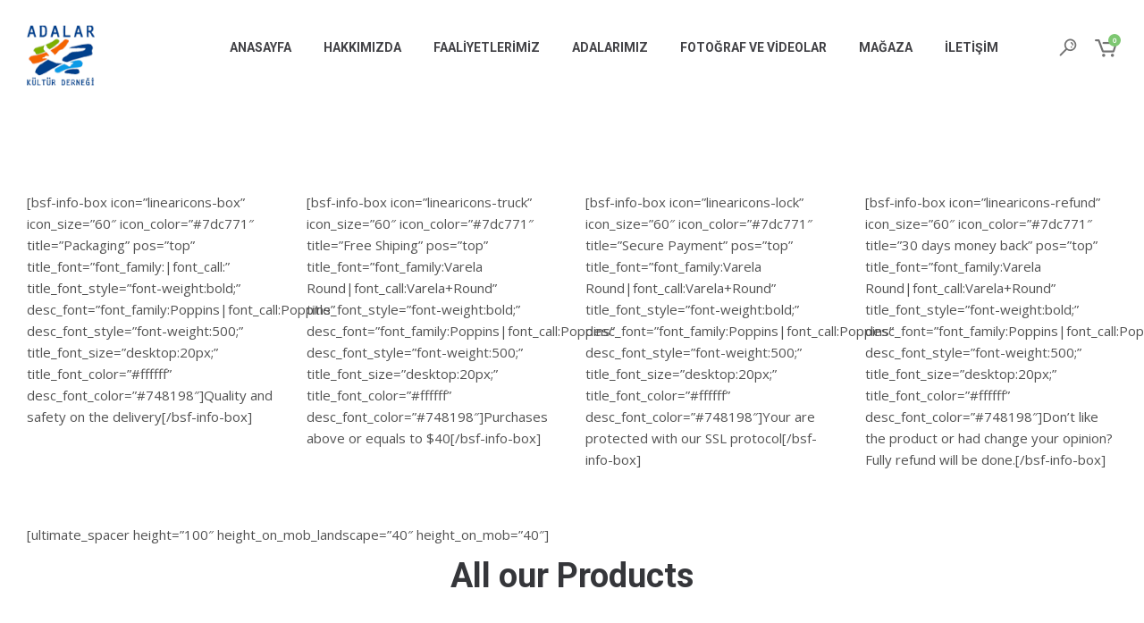

--- FILE ---
content_type: text/html; charset=UTF-8
request_url: https://www.buyukada.org/wide-shop/
body_size: 23727
content:
<!DOCTYPE html>
<!--[if IE 9 ]><html lang="tr-TR" class="ie9"> <![endif]-->
<!--[if (gt IE 9)|!(IE)]><!--> <html lang="tr-TR"> <!--<![endif]-->
<head>
	<meta charset="UTF-8" />
	<meta content="width=device-width, initial-scale=1.0, maximum-scale=1" name="viewport">
	<meta name='robots' content='index, follow, max-image-preview:large, max-snippet:-1, max-video-preview:-1' />
<link rel="alternate" hreflang="tr" href="https://www.buyukada.org/wide-shop/" />
<link rel="alternate" hreflang="x-default" href="https://www.buyukada.org/wide-shop/" />

	<!-- This site is optimized with the Yoast SEO plugin v22.9 - https://yoast.com/wordpress/plugins/seo/ -->
	<title>Wide Shop - Adalar Kültür Derneği</title>
	<link rel="canonical" href="https://www.buyukada.org/wide-shop/" />
	<meta property="og:locale" content="tr_TR" />
	<meta property="og:type" content="article" />
	<meta property="og:title" content="Wide Shop - Adalar Kültür Derneği" />
	<meta property="og:url" content="https://www.buyukada.org/wide-shop/" />
	<meta property="og:site_name" content="Adalar Kültür Derneği" />
	<meta property="article:publisher" content="https://www.facebook.com/adalarkulturdernegi" />
	<meta name="twitter:card" content="summary_large_image" />
	<meta name="twitter:label1" content="Tahmini okuma süresi" />
	<meta name="twitter:data1" content="3 dakika" />
	<script type="application/ld+json" class="yoast-schema-graph">{"@context":"https://schema.org","@graph":[{"@type":"WebPage","@id":"https://www.buyukada.org/wide-shop/","url":"https://www.buyukada.org/wide-shop/","name":"Wide Shop - Adalar Kültür Derneği","isPartOf":{"@id":"https://www.buyukada.org/#website"},"datePublished":"2018-07-25T10:25:06+00:00","dateModified":"2018-07-25T10:25:06+00:00","breadcrumb":{"@id":"https://www.buyukada.org/wide-shop/#breadcrumb"},"inLanguage":"tr","potentialAction":[{"@type":"ReadAction","target":["https://www.buyukada.org/wide-shop/"]}]},{"@type":"BreadcrumbList","@id":"https://www.buyukada.org/wide-shop/#breadcrumb","itemListElement":[{"@type":"ListItem","position":1,"name":"Ana sayfa","item":"https://www.buyukada.org/"},{"@type":"ListItem","position":2,"name":"Wide Shop"}]},{"@type":"WebSite","@id":"https://www.buyukada.org/#website","url":"https://www.buyukada.org/","name":"Adalar Kültür Derneği","description":"Adalar Kültür Derneği","publisher":{"@id":"https://www.buyukada.org/#organization"},"potentialAction":[{"@type":"SearchAction","target":{"@type":"EntryPoint","urlTemplate":"https://www.buyukada.org/?s={search_term_string}"},"query-input":"required name=search_term_string"}],"inLanguage":"tr"},{"@type":"Organization","@id":"https://www.buyukada.org/#organization","name":"Adalar Kültür Derneği","url":"https://www.buyukada.org/","logo":{"@type":"ImageObject","inLanguage":"tr","@id":"https://www.buyukada.org/#/schema/logo/image/","url":"https://www.buyukada.org/wp-content/uploads/2015/10/adalar-logo.png","contentUrl":"https://www.buyukada.org/wp-content/uploads/2015/10/adalar-logo.png","width":92,"height":85,"caption":"Adalar Kültür Derneği"},"image":{"@id":"https://www.buyukada.org/#/schema/logo/image/"},"sameAs":["https://www.facebook.com/adalarkulturdernegi"]}]}</script>
	<!-- / Yoast SEO plugin. -->


<link rel='dns-prefetch' href='//assets.pinterest.com' />
<link rel="alternate" type="application/rss+xml" title="Adalar Kültür Derneği &raquo; akışı" href="https://www.buyukada.org/feed/" />
<link rel="alternate" title="oEmbed (JSON)" type="application/json+oembed" href="https://www.buyukada.org/wp-json/oembed/1.0/embed?url=https%3A%2F%2Fwww.buyukada.org%2Fwide-shop%2F" />
<link rel="alternate" title="oEmbed (XML)" type="text/xml+oembed" href="https://www.buyukada.org/wp-json/oembed/1.0/embed?url=https%3A%2F%2Fwww.buyukada.org%2Fwide-shop%2F&#038;format=xml" />
 
<!-- WPPA+ BEGIN Facebook meta tags --> 
<!-- WPPA+ END Facebook meta tags --> 		<!-- This site uses the Google Analytics by MonsterInsights plugin v8.27.0 - Using Analytics tracking - https://www.monsterinsights.com/ -->
		<!-- Note: MonsterInsights is not currently configured on this site. The site owner needs to authenticate with Google Analytics in the MonsterInsights settings panel. -->
					<!-- No tracking code set -->
				<!-- / Google Analytics by MonsterInsights -->
		<style id='wp-img-auto-sizes-contain-inline-css' type='text/css'>
img:is([sizes=auto i],[sizes^="auto," i]){contain-intrinsic-size:3000px 1500px}
/*# sourceURL=wp-img-auto-sizes-contain-inline-css */
</style>
<link rel='stylesheet' id='solidbox-blog-css' href='https://www.buyukada.org/wp-content/themes/solidbox/css/blog.css' type='text/css' media='all' />
<link rel='stylesheet' id='solidbox-bootstrap-css' href='https://www.buyukada.org/wp-content/themes/solidbox/css/bootstrap.css' type='text/css' media='all' />
<link rel='stylesheet' id='solidbox-icons-font-css' href='https://www.buyukada.org/wp-content/themes/solidbox/css/icons-font.css' type='text/css' media='all' />
<link rel='stylesheet' id='solidbox-component-css' href='https://www.buyukada.org/wp-content/themes/solidbox/css/component.css' type='text/css' media='all' />
<link rel='stylesheet' id='solidbox-shortcodes-css' href='https://www.buyukada.org/wp-content/themes/solidbox/functions/css/shortcodes.css' type='text/css' media='all' />
<link rel='stylesheet' id='solidbox-woo-layout-css' href='https://www.buyukada.org/wp-content/themes/solidbox/css/solidbox-woo-layout.css' type='text/css' media='all' />
<link rel='stylesheet' id='solidbox-woocommerce-css' href='https://www.buyukada.org/wp-content/themes/solidbox/css/solidbox-woocommerce.css' type='text/css' media='all' />
<link rel='stylesheet' id='solidbox-mb-ytplayer-css' href='https://www.buyukada.org/wp-content/themes/solidbox/css/mb.YTPlayer.css' type='text/css' media='all' />
<link rel='stylesheet' id='solidbox-retina-css' href='https://www.buyukada.org/wp-content/themes/solidbox/css/retina.css' type='text/css' media='all' />
<link rel='stylesheet' id='solidbox-style-css' href='https://www.buyukada.org/wp-content/themes/solidbox/style.css' type='text/css' media='all' />
<style id='solidbox-style-inline-css' type='text/css'>
.widget li a:after, .widget_nav_menu li a:after, .custom-widget.widget_recent_entries li a:after{
		color: #525252;
	}
	body, p, .lovepost a, .widget ul li a, .widget p, .widget span, .widget ul li, .the_content ul li, .the_content ol li, #recentcomments li, .custom-widget h4, .widget.des_cubeportfolio_widget h4, .widget.des_recent_posts_widget h4, .custom-widget ul li a, .aio-icon-description, li, .smile_icon_list li .icon_description p, #recentcomments li span, .wpb-js-composer .vc_tta-color-grey.vc_tta-style-classic .vc_tta-panel .vc_tta-panel-title>a, .related_posts_listing .related_post .excerpt,
	.testimonials-slide-content .text-container span p, .testimonials-slide-content .text-container span, .testimonials-slide-content .text-container p{
		
		font-family: 'Open Sans', 'Arial', 'sans-serif';
		font-weight: normal;
		font-size: 15px;
		color: #525252;
	}
	
	.map_info_text{
		
		font-family: 'Open Sans', 'Arial', 'sans-serif' ,sans-serif;
		font-weight: normal;
		font-size: 15px;
		color: #525252 !important;
	}
	
	a.pageXofY .pageX, .pricing .bestprice .name, .filter li a:hover, .widget_links ul li a:hover, #contacts a:hover, .title-color, .ms-staff-carousel .ms-staff-info h4, .filter li a:hover, .navbar-default .navbar-nav > .open > a, .navbar-default .navbar-nav > .open > a:hover, .navbar-default .navbar-nav > .open > a:focus, a.go-about:hover, .text_color, .navbar-nav .dropdown-menu a:hover, .profile .profile-name, #elements h4, #contact li a:hover, #agency-slider h5, .ms-showcase1 .product-tt h3, .filter li a.active, .contacts li i, .big-icon i, .navbar-default.dark .navbar-brand:hover,.navbar-default.dark .navbar-brand:focus, a.p-button.border:hover, .navbar-default.light-menu .navbar-nav > li > a.selected, .navbar-default.light-menu .navbar-nav > li > a.hover_selected, .navbar-default.light-menu .navbar-nav > li > a.selected:hover, .navbar-default.light-menu .navbar-nav > li > a.hover_selected:hover, .navbar-default.light-menu .navbar-nav > li > a.selected, .navbar-default.light-menu .navbar-nav > li > a.hover_selected, .navbar-default.light-menu .navbar-nav > .open > a,.navbar-default.light-menu .navbar-nav > .open > a:hover, .navbar-default.light-menu .navbar-nav > .open > a:focus, .light-menu .dropdown-menu > li > a:focus, a.social:hover:before, .symbol.colored i, .icon-nofill, .slidecontent-bi .project-title-bi p a:hover, .grid .figcaption a.thumb-link:hover, .tp-caption a:hover, .btn-1d:hover, .btn-1d:active, #contacts .tweet_text a, #contacts .tweet_time a, .social-font-awesome li a:hover, h2.post-title a:hover, .tags a:hover, .solidbox-button-color span, #contacts .form-success p, .nav-container .social-icons-fa a i:hover, .the_title h2 a:hover, .widget ul li a:hover, .des-pages .postpagelinks, .widget_nav_menu .current-menu-item > a, .team-position, .nav-container .solidbox_minicart li a:hover, .metas-container i, .header_style2_contact_info .telephone-contact .email, .widget-contact-content i,.woocommerce.widget_shopping_cart ul.cart_list li a:hover, .woocommerce.widget_shopping_cart ul.product_list_widget li a:hover{
	  color: #7dc771;
	}
	.special_tabs.horizontal.text .tab-selector .label.current,
	.woocommerce-page.woocommerce-page ul.products li.product a.add_to_cart_button:hover, .woocommerce ul.products li.product a.add_to_cart_button:hover, .woocommerce-page ul.products li.product a.add_to_cart_button:hover,
	body .ls-roundedflat .ls-nav-prev:hover, body .ls-roundedflat .ls-nav-next:hover,
	body .ls-roundedflat .ls-bottom-slidebuttons a.ls-nav-active, body .ls-roundedflat .ls-bottom-slidebuttons a:hover,
	.widget > h2:after, .widget > h4:after, .custom-widget > h4:after, .widget .widget-contact-content > h4:after, #footer-instagram p.clear a,
	.woocommerce #content input.button.alt:hover, .woocommerce #respond input#submit.alt:hover, .woocommerce a.button.alt:hover, .woocommerce button.button.alt:hover, .woocommerce input.button.alt:hover, .woocommerce-page #content input.button.alt:hover, .woocommerce-page #respond input#submit.alt:hover, .woocommerce-page a.button.alt:hover, .woocommerce-page button.button.alt:hover, .woocommerce-page input.button.alt:hover, .footer_newsletter form input.button, .cd-overlay-content span, .cd-nav-bg-fake, .errorbutton:hover, .info-circle-active, .newsletter_shortcode form input.button, .special_tabs.text.vertical .label.current, .solidbox-labeled h4,body .light .solidbox_little_shopping_bag .overview span.minicart_items,.top-bar .phone-mail li.text_field, a#send-comment,.woocommerce ul.products li.product a.button.product_type_grouped:hover, ins{
		background: #7dc771 !important;
		color: #fff !important;
	}
	.testimonials.style1 .testimonial span a, .metas a:hover, .vc_tta-color-grey.vc_tta-style-classic .vc_tta-panel.vc_active .vc_tta-panel-title>a, .widget-contact-content.centered i, .related_posts_listing .related_post .title:hover, .solidbox_breadcrumbs a:hover, .mail-box .news-l .opacity-icon i,  div.nav-style-6 > ul > .menu_items_wrapper > li > a:hover,a.aio-icon-read:hover, .t-author a,.testimonials-slide-content .img-container:after,.page-template-blog-masonry-template .posts_category_filter li:hover, .page-template-blog-masonry-grid-template .posts_category_filter li:hover, .posts_category_filter li.selected, .dark .header_style2_contact_info .email-contact .email a:hover{
		color: #7dc771 !important;
	}
	
	.widget:not(.contact-widget-container):not(.instagram_widget):not(.recent_posts_widget_2) li a:hover:after, .widget_nav_menu li a:hover:after, .footer_sidebar ul li a:hover:after{
		border-bottom-color: #7dc771 !important;
	}
	
	.special_tabs.horizontal.text .tab-selector .label:hover .title a:before, .ult_btn10_span:hover:before, a.aio-icon-read:hover:before{
		border-bottom-color: #7dc771 !important;
	}
	
	.ult_cl_link_1 .ult_btn10_span:hover:before, .ult_cl_link_1 .ult_btn10_span:before{border:none !important;}
	
	.aio-icon-read, .tp-caption a.text_color{color: #7dc771 !important;}
	
	#big_footer .social-icons-fa a i{color:#35363a;}
	#big_footer .social-icons-fa a i:hover{color:#7dc771;}
	
	.homepage_parallax .home-logo-text a.light:hover, .homepage_parallax .home-logo-text a.dark:hover, .widget li a:hover:before, .widget_nav_menu li a:hover:before, .footer_sidebar ul li a:hover:before, .custom-widget li a:hover:before, .single-portfolio .social-shares ul li a:hover i, .social-shares ul li i:hover,
	.archive .the_title h2 a:hover, .page-template-blog-template .the_title h2 a:hover, .home.blog .blog-default.wideblog .container .the_title h2 a:hover,
	.blog-default-bg-masonry .the_title h2 a:hover, .product-title:hover,
	.testimonials.style1 .testimonial-nav li a.active:after,
	.post-listing .metas-container a:hover{
		color: #7dc771 !important;
	}
	blockquote p{border-left:3px solid #7dc771 !important;}
	
	a.sf-button.hide-icon, .tabs li.current, .readmore:hover, .navbar-default .navbar-nav > .open > a,.navbar-default .navbar-nav > .open > a:hover, .navbar-default .navbar-nav > .open > a:focus, a.p-button:hover, a.p-button.colored, .light #contacts a.p-button, .tagcloud a:hover, .rounded.fill, .colored-section, .pricing .bestprice .price, .pricing .bestprice .signup, .signup:hover, .divider.colored, .services-graph li span, .no-touch .hi-icon-effect-1a .hi-icon:hover, .hi-icon-effect-1b .hi-icon:hover, .no-touch .hi-icon-effect-1b .hi-icon:hover, .symbol.colored .line-left, .symbol.colored .line-right, .projects-overlay #projects-loader, .panel-group .panel.active .panel-heading, .double-bounce1, .double-bounce2, .solidbox-button-color-1d:after, .container1 > div, .container2 > div, .container3 > div, .cbp-l-caption-buttonLeft:hover, .cbp-l-caption-buttonRight:hover, .post-content a:hover .post-quote, .post-listing .post a:hover .post-quote, .solidbox-button-color-1d:after, .woocommerce .widget_price_filter .ui-slider-horizontal .ui-slider-range, .woocommerce-page .widget_price_filter .ui-slider-horizontal .ui-slider-range, .btn-contact-left input, #commentform .form-submit #submit:hover, a#send-comment:hover, .errorbutton, .woocommerce span.onsale, .woocommerce-page span.onsale, .des-button-dark, .des-pages .pages, .page-template-blog-template .post-quote, .single-post .post-quote,
	.special_tabs.icontext .label.current,
	.bt-contact a span input,
	.page-template-blog-masonry-template .metas p[data-rel='metas-categories'] a,
	.page-template-blog-masonry-grid-template .metas p[data-rel='metas-categories'] a,
	.archive .masonry .metas p[data-rel='metas-categories'] a,
	.page-template-blog-masonry-template .metas p[data-rel='metas-tags'] a,
	.page-template-blog-masonry-grid-template .metas p[data-rel='metas-tags'] a,
	.post-listing .post .blog-default-bg-masonry .post-quote,
	.widget h2:after, .widget h4:after, .custom-widget h4:after,
	.woocommerce .woocommerce-info, .woocommerce-page .woocommerce-info,
	.nav-container a.button.solidbox_minicart_cart_but,
	.nav-container a.button.solidbox_minicart_checkout_but,
	#pbd-alp-load-posts a:hover,
	#primary_footer .footer_sidebar > h4::before, #primary_footer .footer_sidebar > .widget > h4::before, #primary_footer .widget .widget-contact-content h4::before, #primary_footer .widget h4::before, #primary_footer .widget .widget-contact-content > h4::before, .widget > h2::before, .widget > h4::before, .custom-widget > h4::before,
	.simpleselect .options .option.active{
		background-color:#7dc771;
	}
	.woocommerce .woocommerce-info .showcoupon{color: #fff !important;opacity:0.8;}
	.aio-icon-tooltip .aio-icon:hover:after{box-shadow:0 0 0 1px #7dc771 !important;}
	.just-icon-align-left .aio-icon:hover, .aio-icon-tooltip .aio-icon:hover, .btn-contact-left.inversecolor input:hover, .light .solidbox_little_shopping_bag .overview span.minicart_items, .solidbox_little_shopping_bag .overview span.minicart_items,
	#mc_embed_signup input#mc-embedded-subscribe:hover,
	#mc_embed_signup input#mc-embedded-subscribe:focus, .team_member_profile_content .aio-icon.circle:hover,
	.special_tabs.icon .current .solidbox_icon_special_tabs,
	.dropdown-menu li.menu-item-has-children:not(.solidbox_mega_hide_link) > a:hover:after,
			header .dropdown-menu li.menu-item-has-children:not(.solidbox_mega_hide_link) > a:focus:after,
			header .dropdown-menu li.menu-item-has-children:not(.solidbox_mega_hide_link) > a:active:after, 
			header .dropdown-menu li:hover > a:after{
				background-color:#7dc771 !important;
	}
	.aio-icon-tooltip .aio-icon.none:hover{background-color: transparent !important;}
	
	.widget .slick-dots li.slick-active i, .related_posts_listing .slick-dots li.slick-active i{color: #7dc771 !important;opacity: 1;}
	
	
	.woocommerce-page a.button.wc-forward:hover, .woocommerce-page a.button.wc-forward.checkout:hover, .woocommerce .widget_price_filter .price_slider_amount .button:hover, .woocommerce-page .widget_price_filter .price_slider_amount .button:hover, .woocommerce #payment #place_order:hover, .woocommerce-page #payment #place_order:hover, .woocommerce .cart .button:hover, .woocommerce .cart input.button:hover, .woocommerce-page .cart .button:hover, .woocommerce-page .cart input.button:hover, .woocommerce .cart-collaterals .cart_totals a.button.alt:hover, .woocommerce-page .cart-collaterals .cart_totals a.button.alt:hover
	{
		background-color:#7dc771;
		color: #fff !important;
	}
	.nav-container a.button.solidbox_minicart_checkout_but:hover, .nav-container a.button.solidbox_minicart_cart_but:hover{
		background-color: #7dc771 !important;
		color: #fff !important;
		border: none !important;
		opacity: 0.8;
	}
	.solidbox-button-color-1d:hover, .solidbox-button-color-1d:active{
		border: 1px double #7dc771;
	}
	
	.solidbox-button-color{
		background-color:#7dc771;
		color: #7dc771;
	}
	.cbp-l-caption-alignCenter .cbp-l-caption-buttonLeft:hover, .cbp-l-caption-alignCenter .cbp-l-caption-buttonRight:hover {
	    color: #7dc771 !important;
	}
	.widget_posts .tabs li.current{border: 1px solid #7dc771;}
	.hi-icon-effect-1 .hi-icon:after{box-shadow: 0 0 0 3px #7dc771;}
	.colored-section:after {border: 20px solid #7dc771;}
	.filter li a.active, .filter li a:hover, .panel-group .panel.active .panel-heading{border:1px solid #7dc771;}
	.navbar-default.light-menu.border .navbar-nav > li > a.selected:before, .navbar-default.light-menu.border .navbar-nav > li > a.hover_selected:before, .navbar-default.light-menu.border .navbar-nav > li > a.selected:hover, .navbar-default.light-menu.border .navbar-nav > li > a.hover_selected:hover, .navbar-default.light-menu.border .navbar-nav > li > a.selected, .navbar-default.light-menu.border .navbar-nav > li > a.hover_selected{
		border-bottom: 1px solid #7dc771;
	}
	
	.doubleborder{
		border: 6px double #7dc771;
	}
	
	.special_tabs.icon .current .solidbox_icon_special_tabs{
		border: 1px solid #7dc771;
	}
	.solidbox-button-color, .des-pages .postpagelinks, .tagcloud a:hover{
		border: 1px solid #7dc771;
	}
	
	.navbar-collapse ul.menu-depth-1 li:not(.solidbox_mega_hide_link) a, .dl-menuwrapper li:not(.solidbox_mega_hide_link) a, .gosubmenu, .nav-container .solidbox_minicart ul li, .nav-style-6 ul.menu-depth-1 li a {
		font-family: 'Roboto', 'Arial', 'sans-serif', sans-serif;
		font-weight: normal;
		font-size: 15px;
		color: #75777b;letter-spacing: 0px;
	}
	
	.dropdown-menu li.menu-item-has-children:not(.solidbox_mega_hide_link) > a:before{
		color: #75777b;
	}
	
	.dl-back{color: #75777b;}
	
	.navbar-collapse ul.menu-depth-1 li:not(.solidbox_mega_hide_link):hover > a, .dl-menuwrapper li:not(.solidbox_mega_hide_link):hover > a, .dl-menuwrapper li:not(.solidbox_mega_hide_link):hover > a, .dl-menuwrapper li:not(.solidbox_mega_hide_link):hover > .gosubmenu, .dl-menuwrapper li.dl-back:hover, .navbar-nav:not(.cd-primary-nav) .dropdown-menu a:hover i, .dropdown-menu li.menu-item-has-children:not(.solidbox_mega_hide_link):hover > a:before{
		color: #7dc771 !important;
	}
		
	.menu-simple ul.menu-depth-1, .menu-simple ul.menu-depth-1 ul, .menu-simple ul.menu-depth-1, .menu-simple #dl-menu ul{background-color: rgba(245,247,250,1) !important;
	}
	
	
	
	.navbar-collapse .solidbox_mega_menu ul.menu-depth-2, .navbar-collapse .solidbox_mega_menu ul.menu-depth-2 ul {background-color: transparent !important;} 
	
	.dl-menuwrapper li:not(.solidbox_mega_hide_link):hover > a{background-color: rgba(255,255,255,1) !important;
	}
	
	.menu-simple li:not(.solidbox_mega_menu) li.menu-item-depth-1:hover > a, .menu-simple li.menu-item-depth-2:hover > a, .menu-simple li.menu-item-depth-3:hover > a{background-color: rgba(255,255,255,1) !important;
	}
	
	.menu-square li:not(.solidbox_mega_menu) li.menu-item-depth-1:hover > a, .menu-square li.menu-item-depth-2:hover > a, .menu-square li.menu-item-depth-3:hover > a{background-color: rgba(255,255,255,1) !important;
	}
	
	
	
	.navbar-collapse li:not(.solidbox_mega_menu) ul.menu-depth-1 li:not(:first-child){
		border-top: 1px solid #e8eaf0;
	}
	
	
	
	.navbar-collapse li.solidbox_mega_menu ul.menu-depth-2{
		border-right: 1px solid #e8eaf0;
	}
	
	header.navbar.menu-simple .navbar-collapse ul li.solidbox_mega_menu > ul,
	.navbar-collapse li:not(.solidbox_mega_menu) .dropdown-menu{
		border-top: 1px solid #e8eaf0;
	}
	
	.rtl .navbar-collapse li.solidbox_mega_menu ul.menu-depth-2{
		border-left: 1px solid #e8eaf0;
	}
		
	#dl-menu ul li:not(:last-child) a, .solidbox_sub_menu_border_color,
	header.navbar .navbar-collapse li.solidbox_mega_menu li{
		border-bottom: 1px solid #e8eaf0;
	}
	
	.navbar-collapse ul.navbar-nav > li > a, .navbar-collapse > .header_style2_menu > ul > li > a, .solidbox-header-button a, div.nav-style-6 > ul > .menu_items_wrapper > li > a {
		font-family: 'Roboto', 'Arial', 'sans-serif', sans-serif;
		font-weight: 700 !important;
		font-size: 14px;
		color: #424246;text-transform: uppercase;
letter-spacing: 0px;
	}
	
	.solidbox-header-button a{
		background: #ffffff;
		color: #abacaf;
		-webkit-border-radius:0px;-moz-border-radius:0px;-ms-border-radius:0px;-o-border-radius:0px;border-radius:0px;
	}
	.solidbox-header-button a:hover{
		background: #fafafa;
		color: #4c9cff;
	}
	
	.navbar-collapse > .header_style2_menu > ul > li > a:hover, 
	.navbar-collapse > .header_style2_menu > ul > li.current-menu-ancestor > a, 
	.navbar-collapse > .header_style2_menu > ul > li.current-menu-item > a, 
	.navbar-collapse > .header_style2_menu > ul > li > a.selected,
	.navbar-collapse > .header_style2_menu > ul > li > a.hover_selected,
	.navbar-collapse ul.navbar-nav > li > a:hover, 
	.navbar-collapse ul.navbar-nav > li.current-menu-ancestor > a, 
	.navbar-collapse ul.navbar-nav > li.current-menu-item > a, 
	.navbar-collapse ul.navbar-nav > li > a.selected,
	.navbar-collapse ul.navbar-nav > li > a.hover_selected{
		color: #7dc771 !important;
	}
	
	
	.header.navbar .navbar-collapse ul li:hover a 
	{
		background: #7dc771;
		color: #fff !important;
	}
	
	header.navbar-default.solidbox-underlining .navbar-nav > li:hover > a:before{
		border-bottom-color: #7dc771 !important;
	}
	.dropdown-menu li.menu-item-has-children:not(.solidbox_mega_hide_link) > a:hover:after,
	.dropdown-menu li.menu-item-has-children:not(.solidbox_mega_hide_link) > a:focus:after,
	.dropdown-menu li.menu-item-has-children:not(.solidbox_mega_hide_link) > a:active:after, 
	.dropdown-menu li:hover > a:after{
				background: #7dc771 !important;
			}
	header.navbar-default.header_after_scroll.solidbox-underlining .navbar-nav > li:hover > a:before{
		border-bottom-color: #7dc771 !important;
	}
	
	
	
	
	
	header.style2 .navbar-nav > li, .navbar-default.menu-square.style2 .navbar-nav > li {padding-top:0px;}
	header.style2{
		padding-bottom:43px;
	}
	header.style2 .header_style2_menu{
		margin-top:43px !important;
	}
	
	.navbar-default .navbar-nav > li > a{
		padding-top:43px;
		padding-bottom:41px;
		//margin-bottom:39px;
	}
	
	.navbar-default .navbar-nav > li{
		padding-right:18px;
		padding-left:18px;
	}
	
/*
	.navbar-default .navbar-nav > li > ul {
		margin-top:-39px !important;
	}
*/
	
	header .solidbox-header-button{margin-top:43px;}
	
	header.style5 .solidbox_right_header_icons,
	header.style1 .solidbox_right_header_icons,
	header.style2 .solidbox_right_header_icons,
	header.style4 .solidbox_right_header_icons,
	header.style6 .solidbox_right_header_icons
	{
		padding-top:43px;
		padding-bottom:41px;
		
	}
	
	header .solidbox_right_header_icons .icon, header .solidbox_right_header_icons{
		height: 25px;
		
	}
	header .solidbox_right_header_icons{
		margin-left: 30px;
		
	}
	
	header.style2 .header_style2_menu{ background-color: rgba(245,247,250,1) !important;
	}
	
	header:not(.header_after_scroll) .navbar-nav > li > ul{
		margin-top:41px;
	}

	header:not(.header_after_scroll) .dl-menuwrapper button:after{
		background: #7dc771;
		box-shadow: 0 6px 0 #7dc771, 0 12px 0 #7dc771;
	}

	.solidbox_minicart_wrapper{
		padding-top: 41px;
	}
	
	li.solidbox_mega_hide_link > a, li.solidbox_mega_hide_link > a:hover{
		font-family: 'Helvetica Neue', 'Arial', 'sans-serif' !important;
		font-weight: ;
		font-size: 14px !important;
		color: #474747 !important;letter-spacing: 0px !important;
	}
	
/*
	.nav-container .solidbox_minicart li a:hover {
		color: #474747 !important;
		text-decoration: none;
	}
*/
	.nav-container .solidbox_minicart li a{
		font-family: 'Roboto', 'Arial', 'sans-serif';
		font-weight: normal;
		font-size: 15px;
		color: #75777b;letter-spacing: 0px;
	}
	
	.dl-trigger{
		font-family: 'Roboto', 'Arial', 'sans-serif' !important;
		font-weight: 700 !important;
		font-size: 14px;text-transform: uppercase;
letter-spacing: 0px;
	}
	
	.solidbox_minicart{background-color: rgba(245,247,250,1) !important;
	}
	
	.page_content a, header a, #big_footer a{
		font-family: 'Open Sans', 'Arial', 'sans-serif';
		font-weight: normal;
		font-size: 19px;
		color: #525252
	}
	
	
	.archive .the_title h2 a, .page-template-blog-template .the_title h2 a, .home.blog .blog-default.wideblog .container .the_title h2 a{
		font-family: 'Roboto', 'Arial', 'sans-serif';
		font-weight: 700 !important;
		font-size: 30px !important;
		color: #35363a
	}
	
	
	.blog-default-bg-masonry .the_title h2 a,
	.des_recent_posts_widget.widget .title h4,
	.related_posts_listing .related_post .title{
		font-family: 'Roboto', 'Arial', 'sans-serif';
		font-weight: 500 !important;
		font-size: 20px !important;
		color: #35363a
	}
	
	
	.page_content .vc_column-inner a:not(.blog-read-more):not(.vc_btn3):not(.ult_price_action_button):hover, header a:hover, #big_footer a:not(.submit):hover, .page-template-blog-masonry-template .posts_category_filter li:active,.page-template-blog-masonry-template .posts_category_filter li:focus, .page-template-blog-masonry-grid-template .posts_category_filter li:active,.page-template-blog-masonry-grid-template .posts_category_filter li:focus, .master_container a:active, .master_container .vc_column-inner a:not(.vc_btn3):not(.blog-read-more):hover:not(.label .title a):hover{
		color: #7dc771 !important;
		background-color: #;
	}
	#big_footer a:not(.submit):hover{
		color: #7dc771 !important;
	}
	.ult_tabmenu.style2 li.ult_tab_li a:hover, .special_tabs.text .label.current a:hover, .special_tabs.icontext .label.current a:hover, .special_tabs.text .label.current a:hover {
    color: #fff !important;
}
	.single_about_author a:hover{ color: #7dc771 !important; }
	
	h1{
		font-family: 'Roboto', 'Arial', 'sans-serif';
		font-weight: 700;
		font-size: 59px;
		color: #35363a;
	}
	
	h2{
		font-family: 'Roboto', 'Arial', 'sans-serif';
		font-weight: 700;
		font-size: 38px;
		color: #35363a;
	}
	
	h3{
		font-family: 'Roboto', 'Arial', 'sans-serif';
		font-weight: 700;
		font-size: 28px;
		color: #35363a;
	}
	
	h4{
		font-family: 'Roboto', 'Arial', 'sans-serif';
		font-weight: 700;
		font-size: 21px;
		color: #35363a;
	}
	
	.ult-item-wrap .title h4{font-size: 16px !important;}
	.wpb_content_element .wpb_accordion_header.ui-accordion-header-active a{color: #7dc771;}
	h5{
		font-family: 'Roboto', 'Arial', 'sans-serif';
		font-weight: 700;
		font-size: 19px;
		color: #35363a;
	}
	
	h6{
		font-family: 'Roboto', 'Arial', 'sans-serif';
		font-weight: 500;
		font-size: 17px;
		color: #7a7e82;
	}
		
	header.navbar{background: url('') 0 0 repeat !important;
	}
	
	body#boxed_layout{background-color: #ffffff;
	}
	
	header .header_style2_contact_info{margin-top: 27px !important;margin-bottom: 27px !important;
	}
	
	header .navbar-header, header.style4 .nav-container .navbar-header .navbar-brand{margin-top: 27px;margin-bottom: 27px;margin-left: 0px;height:50px;
	}
	
	.header_style2_contact_info > *{margin-top: calc(2% - 27px);
	}
	
	header a.navbar-brand img{max-height: 50px;}
	#primary_footer > .container, #primary_footer > .no-fcontainer{
		padding-top:110px;
		padding-bottom:20px;
	}
/* 	#primary_footer */#big_footer{background-color: rgba(31,32,36,1);
	}
	
	#primary_footer input, 
	#primary_footer textarea{background-color: rgba(31,32,36,1);
	}
	header.header_not_fixed ul.menu-depth-1,
	header.header_not_fixed ul.menu-depth-1 ul,
	header.header_not_fixed ul.menu-depth-1 ul li,
	header.header_not_fixed #dl-menu ul{background-color: rgba(245,247,250,1) !important;
	}

	header.header_not_fixed li:not(.solidbox_mega_menu) ul.menu-depth-1 li:hover, header.header_not_fixed li.solidbox_mega_menu li.menu-item-depth-1 li:hover, header.header_not_fixed #dl-menu ul li:hover{background-color: rgba(255,255,255,1) !important;
	}
	
	
 	#primary_footer input:not(input.button), 
	#primary_footer textarea{
		border: 1px solid #d3dae0 !important;
	}
	
	#big_footer .widget-newsletter input{
		background: #d3dae0 !important;
	}
	
	.footer_sidebar ul:not(.instagram-pics):not(.forms) li{
		border-bottom: 1px solid #d3dae0 !important;
	}
	.footer_sidebar ul:not(.instagram-pics):not(.forms) li:first-child{
		border-top: 1px solid #d3dae0 !important;
	}
	.footer_sidebar .contact-widget-container input,
.footer_sidebar .contact-widget-container textarea{
	border: 2px solid #d3dae0 !important;
	}
	
	.footer_sidebar table td, .footer_sidebar table th, .footer_sidebar .wp-caption{
		border: 1px solid #d3dae0;
	}
	#primary_footer a, .widget-contact-info-content, #primary_footer .content-left-author span{
		color: #6c7075;
	}
	
	#primary_footer, #primary_footer p, #big_footer input, #big_footer textarea{
		color: #6c7075;
	}
	
	#primary_footer .footer_sidebar > h4, #primary_footer .footer_sidebar > .widget > h4, #primary_footer .widget .widget-contact-content h4 {
		color: #35363a;
	}
	
	#secondary_footer{background-color: rgba(255,255,255,0);
		padding-top:40px;
		padding-bottom:60px;
	}
	
	#secondary_footer .social-icons-fa a i{
		font-size: 18px;
		line-height: 18px;
		color: #35363a;
	}
	#secondary_footer .social-icons-fa a i:before{
		font-size: 18px;
	}
	#secondary_footer .social-icons-fa a:hover i{
		color: #7dc771;
	}
	
	header.style2 .search_input{
		height: calc(100% + 43px);
	}
	
	body.page-template-blog-template .blog-read-more:hover, body.archive .blog-read-more:hover{
		background-color:#7dc771 !important;
		color: #fff !important;
	}
	
	body > .search_input{background-color: rgba(41,39,41,1);
	}
	body > .search_input input.search_input_value{
		font-family: 'Open Sans', 'Arial', 'sans-serif';
		font-weight: normal;
	}
	body > .search_input input.search_input_value, body > .search_input .search_close{
		font-size: 18px;
		color: #a3a4a7;
	}
	
	body > .search_input input.search_input_value::placeholder{
		color: #a3a4a7;
	}
	
	
	body > .search_input input.search_input_value::-webkit-input-placeholder, body > .search_input input.search_input_value::-moz-placeholder, body > .search_input input.search_input_value:-ms-input-placeholder, body > .search_input input.search_input_value:-moz-placeholder, body > .search_input input.search_input_value::placeholder{
		color: #a3a4a7;
	}
	
	
	body > .search_input .ajax_search_results ul{background-color: rgba(255,255,255,0.98);
	}
	body > .search_input .ajax_search_results ul li.selected{background-color: rgba(242,242,242,0.98);
	}
	body > .search_input .ajax_search_results ul li{
		border-bottom: 1px solid #dedede;
	}
	body > .search_input .ajax_search_results ul li a{
		font-family: 'Open Sans', 'Arial', 'sans-serif';
		font-weight: normal;
		font-size: 14px;
		color: #696969
	}
	body > .search_input .ajax_search_results ul li.selected a{
		color: #3d3d3d
	}
	body > .search_input .ajax_search_results ul li a span, body > .search_input .ajax_search_results ul li a span i{
		font-family: 'Helvetica Neue', 'Arial', 'sans-serif';
		font-weight: ;
		font-size: 12px;
		color: #c2c2c2
	}
	body > .search_input .ajax_search_results ul li.selected a span{
		color: #c2c2c2
	}
	.solidbox_breadcrumbs, .solidbox_breadcrumbs a, .solidbox_breadcrumbs span{
		font-family: 'Open Sans', 'Arial', 'sans-serif';
		font-weight: normal;
		color: #fff;
		font-size: 15px;
	}

	#menu_top_bar > li ul{background: #ffffff;}
	#menu_top_bar > li ul li:hover{background: #fafafa;}
	#menu_top_bar > li ul a{color: #abacaf !important;}
	#menu_top_bar > li ul a:hover, #menu_top_bar > li ul li:hover > a{color: #4c9cff !important;}
	
	header.navbar .nav-container .solidbox_right_header_icons .icon,
	header .menu-controls .icon, header.style2 span.social_container i, header .menu-controls .icon, header .social_container i,
		header.style4 .solidbox_dynamic_shopping_bag .dripicons-cart,
		header.style4 .search_trigger .dripicons-search{color: #737373 !important;}
	
	header.style6 .cd-nav-trigger .cd-icon, header.style6 .cd-nav-trigger .cd-icon::before, header.style6 .cd-nav-trigger .cd-icon:after{background-color:#737373 !important;}
	
	.header-style6-panel-open header.style6 .cd-nav-trigger .cd-icon, 
	.header-style6-panel-open header.style6 .cd-nav-trigger .cd-icon::before, 
	.header-style6-panel-open header.style6 .cd-nav-trigger .cd-icon:after{
		background-color: #ffffff !important;
	}
	
	header.navbar .nav-container .solidbox_right_header_icons .icon:hover,
	header .menu-controls .solidbox_right_header_icons .icon:hover, header.style2 span.social_container:hover i, header .social_container:hover i,
		header.style4 .solidbox_dynamic_shopping_bag .dripicons-cart:hover,
		header.style4 .search_trigger .dripicons-search:hover{color: #7dc771 !important;}
	
	header.style6 .cd-nav-trigger:not(.close-nav) .cd-icon:hover, header.style6 .cd-nav-trigger .cd-icon:hover::before, header.style6 .cd-nav-trigger .cd-icon:hover:after{background-color:#7dc771 !important}
	
	header.header_after_scroll.navbar .nav-container .solidbox_right_header_icons .icon, header .menu-controls .solidbox_right_header_icons .icon, header.header_after_scroll .social_container i{color: #737373 !important;}
	
	header.header_after_scroll.style6 .cd-nav-trigger .cd-icon, header.header_after_scroll.style6 .cd-nav-trigger .cd-icon::before, header.header_after_scroll.style6 .cd-nav-trigger .cd-icon:after{background-color:#737373 !important;}
	
	header.header_after_scroll.navbar .nav-container .solidbox_right_header_icons .icon:hover, header .menu-controls .solidbox_right_header_icons .icon:hover, header.header_after_scroll .social_container:hover i{color: #494c4f !important;}
	
	header.header_after_scroll.style6 .cd-nav-trigger .cd-icon:hover, header.header_after_scroll.style6 .cd-nav-trigger .cd-icon:hover::before, header.header_after_scroll.style6 .cd-nav-trigger .cd-icon:hover:after{background-color:#494c4f !important;}
	

	
	.cd-overlay-content span, .cd-nav-bg-fake{}
	
	
		.solidbox-push-sidebar.solidbox-push-sidebar-right,
		.solidbox-push-sidebar-content .contact-form input[type='text'], .solidbox-push-sidebar-content .contact-form input[type='email'], .solidbox-push-sidebar-content .contact-widget-container textarea{background-color:#292729 !important;}
		
		.solidbox-push-sidebar .widget h2 > .widget_title_span, .solidbox-push-sidebar .wpb_content_element .wpb_accordion_header a, .solidbox-push-sidebar .custom-widget h4, .solidbox-push-sidebar .widget.des_cubeportfolio_widget h4, .solidbox-push-sidebar .widget.des_recent_posts_widget h4, .solidbox-push-sidebar, .solidbox-push-sidebar .widget h4{
			
			font-family: 'Helvetica Neue', 'Arial', 'sans-serif';
			font-weight: ;
			color: #f5f5f5 !important;
			font-size: 14px;
		}
		
		.solidbox-push-sidebar a:not(.vc_btn3 a){
			
			font-family: 'Open Sans', 'Arial', 'sans-serif';
			font-weight: normal;
			color: #a3a4a7 !important;
			font-size: 14px;
		}
		
		.solidbox-push-sidebar a:not(.vc_btn3):hover{
			color: #7dc771 !important;
		}
		
		.solidbox-push-sidebar p,
		.solidbox-push-sidebar a:not(.vc_btn3), .solidbox-push-sidebar .widget ul li,
		.solidbox-push-sidebar .widget span,
		solidbox-push-sidebar-content .contact-form input,
		.solidbox-push-sidebar-content .contact-widget-container textarea
		{
			
			font-family: 'Open Sans', 'Arial', 'sans-serif';
			font-weight: normal;
			color: #a3a4a7 !important;
			font-size: 14px;
		}
	
		.widget h2 > .widget_title_span, .custom-widget h4, .widget.des_cubeportfolio_widget h4, .widget.des_recent_posts_widget > h4, .sidebar .widget > h4,.widget .widget-contact-content > h4{
			
			font-family: 'Roboto', 'Arial', 'sans-serif';
			font-weight: 700;
			color: #35363a;
			font-size: 15px;
		}
		
		#big_footer .widget h2 > .widget_title_span, #big_footer .custom-widget h4, #big_footer .widget.des_cubeportfolio_widget h4, #big_footer .widget.des_recent_posts_widget > h4, #primary_footer .footer_sidebar > h4, #primary_footer .widget h4, #primary_footer .widget .widget-contact-content h4{
			
			font-family: 'Roboto', 'Arial', 'sans-serif';
			font-weight: 700;
			font-size: 15px !important;
		}
		
		#solidbox-push-sidebar-content .widget h2 > .widget_title_span, #solidbox-push-sidebar-content .custom-widget h4, #solidbox-push-sidebar-content .widget.des_cubeportfolio_widget h4, #solidbox-push-sidebar-content .widget.des_recent_posts_widget h4{
			
			font-family: 'Roboto', 'Arial', 'sans-serif';
			font-weight: 700;
			font-size: 15px;
		}
	#secondary_footer p,
#secondary_footer a{
    color: #757777 !important;
}

.master_container {
    margin: 0 auto !important;
}

header a.navbar-brand img {
    max-height: 70px !important;
}
/*# sourceURL=solidbox-style-inline-css */
</style>
<style id='wp-emoji-styles-inline-css' type='text/css'>

	img.wp-smiley, img.emoji {
		display: inline !important;
		border: none !important;
		box-shadow: none !important;
		height: 1em !important;
		width: 1em !important;
		margin: 0 0.07em !important;
		vertical-align: -0.1em !important;
		background: none !important;
		padding: 0 !important;
	}
/*# sourceURL=wp-emoji-styles-inline-css */
</style>
<link rel='stylesheet' id='wp-block-library-css' href='https://www.buyukada.org/wp-includes/css/dist/block-library/style.min.css' type='text/css' media='all' />
<link rel='stylesheet' id='wc-blocks-style-css' href='https://www.buyukada.org/wp-content/plugins/woocommerce/assets/client/blocks/wc-blocks.css' type='text/css' media='all' />
<style id='global-styles-inline-css' type='text/css'>
:root{--wp--preset--aspect-ratio--square: 1;--wp--preset--aspect-ratio--4-3: 4/3;--wp--preset--aspect-ratio--3-4: 3/4;--wp--preset--aspect-ratio--3-2: 3/2;--wp--preset--aspect-ratio--2-3: 2/3;--wp--preset--aspect-ratio--16-9: 16/9;--wp--preset--aspect-ratio--9-16: 9/16;--wp--preset--color--black: #000000;--wp--preset--color--cyan-bluish-gray: #abb8c3;--wp--preset--color--white: #ffffff;--wp--preset--color--pale-pink: #f78da7;--wp--preset--color--vivid-red: #cf2e2e;--wp--preset--color--luminous-vivid-orange: #ff6900;--wp--preset--color--luminous-vivid-amber: #fcb900;--wp--preset--color--light-green-cyan: #7bdcb5;--wp--preset--color--vivid-green-cyan: #00d084;--wp--preset--color--pale-cyan-blue: #8ed1fc;--wp--preset--color--vivid-cyan-blue: #0693e3;--wp--preset--color--vivid-purple: #9b51e0;--wp--preset--gradient--vivid-cyan-blue-to-vivid-purple: linear-gradient(135deg,rgb(6,147,227) 0%,rgb(155,81,224) 100%);--wp--preset--gradient--light-green-cyan-to-vivid-green-cyan: linear-gradient(135deg,rgb(122,220,180) 0%,rgb(0,208,130) 100%);--wp--preset--gradient--luminous-vivid-amber-to-luminous-vivid-orange: linear-gradient(135deg,rgb(252,185,0) 0%,rgb(255,105,0) 100%);--wp--preset--gradient--luminous-vivid-orange-to-vivid-red: linear-gradient(135deg,rgb(255,105,0) 0%,rgb(207,46,46) 100%);--wp--preset--gradient--very-light-gray-to-cyan-bluish-gray: linear-gradient(135deg,rgb(238,238,238) 0%,rgb(169,184,195) 100%);--wp--preset--gradient--cool-to-warm-spectrum: linear-gradient(135deg,rgb(74,234,220) 0%,rgb(151,120,209) 20%,rgb(207,42,186) 40%,rgb(238,44,130) 60%,rgb(251,105,98) 80%,rgb(254,248,76) 100%);--wp--preset--gradient--blush-light-purple: linear-gradient(135deg,rgb(255,206,236) 0%,rgb(152,150,240) 100%);--wp--preset--gradient--blush-bordeaux: linear-gradient(135deg,rgb(254,205,165) 0%,rgb(254,45,45) 50%,rgb(107,0,62) 100%);--wp--preset--gradient--luminous-dusk: linear-gradient(135deg,rgb(255,203,112) 0%,rgb(199,81,192) 50%,rgb(65,88,208) 100%);--wp--preset--gradient--pale-ocean: linear-gradient(135deg,rgb(255,245,203) 0%,rgb(182,227,212) 50%,rgb(51,167,181) 100%);--wp--preset--gradient--electric-grass: linear-gradient(135deg,rgb(202,248,128) 0%,rgb(113,206,126) 100%);--wp--preset--gradient--midnight: linear-gradient(135deg,rgb(2,3,129) 0%,rgb(40,116,252) 100%);--wp--preset--font-size--small: 13px;--wp--preset--font-size--medium: 20px;--wp--preset--font-size--large: 36px;--wp--preset--font-size--x-large: 42px;--wp--preset--spacing--20: 0.44rem;--wp--preset--spacing--30: 0.67rem;--wp--preset--spacing--40: 1rem;--wp--preset--spacing--50: 1.5rem;--wp--preset--spacing--60: 2.25rem;--wp--preset--spacing--70: 3.38rem;--wp--preset--spacing--80: 5.06rem;--wp--preset--shadow--natural: 6px 6px 9px rgba(0, 0, 0, 0.2);--wp--preset--shadow--deep: 12px 12px 50px rgba(0, 0, 0, 0.4);--wp--preset--shadow--sharp: 6px 6px 0px rgba(0, 0, 0, 0.2);--wp--preset--shadow--outlined: 6px 6px 0px -3px rgb(255, 255, 255), 6px 6px rgb(0, 0, 0);--wp--preset--shadow--crisp: 6px 6px 0px rgb(0, 0, 0);}:where(.is-layout-flex){gap: 0.5em;}:where(.is-layout-grid){gap: 0.5em;}body .is-layout-flex{display: flex;}.is-layout-flex{flex-wrap: wrap;align-items: center;}.is-layout-flex > :is(*, div){margin: 0;}body .is-layout-grid{display: grid;}.is-layout-grid > :is(*, div){margin: 0;}:where(.wp-block-columns.is-layout-flex){gap: 2em;}:where(.wp-block-columns.is-layout-grid){gap: 2em;}:where(.wp-block-post-template.is-layout-flex){gap: 1.25em;}:where(.wp-block-post-template.is-layout-grid){gap: 1.25em;}.has-black-color{color: var(--wp--preset--color--black) !important;}.has-cyan-bluish-gray-color{color: var(--wp--preset--color--cyan-bluish-gray) !important;}.has-white-color{color: var(--wp--preset--color--white) !important;}.has-pale-pink-color{color: var(--wp--preset--color--pale-pink) !important;}.has-vivid-red-color{color: var(--wp--preset--color--vivid-red) !important;}.has-luminous-vivid-orange-color{color: var(--wp--preset--color--luminous-vivid-orange) !important;}.has-luminous-vivid-amber-color{color: var(--wp--preset--color--luminous-vivid-amber) !important;}.has-light-green-cyan-color{color: var(--wp--preset--color--light-green-cyan) !important;}.has-vivid-green-cyan-color{color: var(--wp--preset--color--vivid-green-cyan) !important;}.has-pale-cyan-blue-color{color: var(--wp--preset--color--pale-cyan-blue) !important;}.has-vivid-cyan-blue-color{color: var(--wp--preset--color--vivid-cyan-blue) !important;}.has-vivid-purple-color{color: var(--wp--preset--color--vivid-purple) !important;}.has-black-background-color{background-color: var(--wp--preset--color--black) !important;}.has-cyan-bluish-gray-background-color{background-color: var(--wp--preset--color--cyan-bluish-gray) !important;}.has-white-background-color{background-color: var(--wp--preset--color--white) !important;}.has-pale-pink-background-color{background-color: var(--wp--preset--color--pale-pink) !important;}.has-vivid-red-background-color{background-color: var(--wp--preset--color--vivid-red) !important;}.has-luminous-vivid-orange-background-color{background-color: var(--wp--preset--color--luminous-vivid-orange) !important;}.has-luminous-vivid-amber-background-color{background-color: var(--wp--preset--color--luminous-vivid-amber) !important;}.has-light-green-cyan-background-color{background-color: var(--wp--preset--color--light-green-cyan) !important;}.has-vivid-green-cyan-background-color{background-color: var(--wp--preset--color--vivid-green-cyan) !important;}.has-pale-cyan-blue-background-color{background-color: var(--wp--preset--color--pale-cyan-blue) !important;}.has-vivid-cyan-blue-background-color{background-color: var(--wp--preset--color--vivid-cyan-blue) !important;}.has-vivid-purple-background-color{background-color: var(--wp--preset--color--vivid-purple) !important;}.has-black-border-color{border-color: var(--wp--preset--color--black) !important;}.has-cyan-bluish-gray-border-color{border-color: var(--wp--preset--color--cyan-bluish-gray) !important;}.has-white-border-color{border-color: var(--wp--preset--color--white) !important;}.has-pale-pink-border-color{border-color: var(--wp--preset--color--pale-pink) !important;}.has-vivid-red-border-color{border-color: var(--wp--preset--color--vivid-red) !important;}.has-luminous-vivid-orange-border-color{border-color: var(--wp--preset--color--luminous-vivid-orange) !important;}.has-luminous-vivid-amber-border-color{border-color: var(--wp--preset--color--luminous-vivid-amber) !important;}.has-light-green-cyan-border-color{border-color: var(--wp--preset--color--light-green-cyan) !important;}.has-vivid-green-cyan-border-color{border-color: var(--wp--preset--color--vivid-green-cyan) !important;}.has-pale-cyan-blue-border-color{border-color: var(--wp--preset--color--pale-cyan-blue) !important;}.has-vivid-cyan-blue-border-color{border-color: var(--wp--preset--color--vivid-cyan-blue) !important;}.has-vivid-purple-border-color{border-color: var(--wp--preset--color--vivid-purple) !important;}.has-vivid-cyan-blue-to-vivid-purple-gradient-background{background: var(--wp--preset--gradient--vivid-cyan-blue-to-vivid-purple) !important;}.has-light-green-cyan-to-vivid-green-cyan-gradient-background{background: var(--wp--preset--gradient--light-green-cyan-to-vivid-green-cyan) !important;}.has-luminous-vivid-amber-to-luminous-vivid-orange-gradient-background{background: var(--wp--preset--gradient--luminous-vivid-amber-to-luminous-vivid-orange) !important;}.has-luminous-vivid-orange-to-vivid-red-gradient-background{background: var(--wp--preset--gradient--luminous-vivid-orange-to-vivid-red) !important;}.has-very-light-gray-to-cyan-bluish-gray-gradient-background{background: var(--wp--preset--gradient--very-light-gray-to-cyan-bluish-gray) !important;}.has-cool-to-warm-spectrum-gradient-background{background: var(--wp--preset--gradient--cool-to-warm-spectrum) !important;}.has-blush-light-purple-gradient-background{background: var(--wp--preset--gradient--blush-light-purple) !important;}.has-blush-bordeaux-gradient-background{background: var(--wp--preset--gradient--blush-bordeaux) !important;}.has-luminous-dusk-gradient-background{background: var(--wp--preset--gradient--luminous-dusk) !important;}.has-pale-ocean-gradient-background{background: var(--wp--preset--gradient--pale-ocean) !important;}.has-electric-grass-gradient-background{background: var(--wp--preset--gradient--electric-grass) !important;}.has-midnight-gradient-background{background: var(--wp--preset--gradient--midnight) !important;}.has-small-font-size{font-size: var(--wp--preset--font-size--small) !important;}.has-medium-font-size{font-size: var(--wp--preset--font-size--medium) !important;}.has-large-font-size{font-size: var(--wp--preset--font-size--large) !important;}.has-x-large-font-size{font-size: var(--wp--preset--font-size--x-large) !important;}
/*# sourceURL=global-styles-inline-css */
</style>

<style id='classic-theme-styles-inline-css' type='text/css'>
/*! This file is auto-generated */
.wp-block-button__link{color:#fff;background-color:#32373c;border-radius:9999px;box-shadow:none;text-decoration:none;padding:calc(.667em + 2px) calc(1.333em + 2px);font-size:1.125em}.wp-block-file__button{background:#32373c;color:#fff;text-decoration:none}
/*# sourceURL=/wp-includes/css/classic-themes.min.css */
</style>
<style id='woocommerce-inline-inline-css' type='text/css'>
.woocommerce form .form-row .required { visibility: visible; }
/*# sourceURL=woocommerce-inline-inline-css */
</style>
<link rel='stylesheet' id='wppa_style-css' href='https://www.buyukada.org/wp-content/plugins/wp-photo-album-plus/wppa-style.css' type='text/css' media='all' />
<style id='wppa_style-inline-css' type='text/css'>

.wppa-box {	border-style: solid; border-width:1px;border-radius:6px; -moz-border-radius:6px;margin-bottom:8px;background-color:#eeeeee;border-color:#cccccc; }
.wppa-mini-box { border-style: solid; border-width:1px;border-radius:2px;border-color:#cccccc; }
.wppa-cover-box {  }
.wppa-cover-text-frame {  }
.wppa-box-text {  }
.wppa-box-text, .wppa-box-text-nocolor { font-weight:normal; }
.wppa-thumb-text { font-size:14px; line-height:18px;font-weight:normal; }
.wppa-nav-text { font-weight:normal; }
.wppa-img { background-color:#eeeeee; }
.wppa-title { font-size:14px;font-weight:bold; }
.wppa-fulldesc { font-weight:normal; }
.wppa-fulltitle { font-weight:normal; }
/*# sourceURL=wppa_style-inline-css */
</style>
<link rel='stylesheet' id='js_composer_front-css' href='https://www.buyukada.org/wp-content/plugins/js_composer/assets/css/js_composer.min.css' type='text/css' media='all' />
<script type="text/javascript" src="https://www.buyukada.org/wp-includes/js/dist/hooks.min.js" id="wp-hooks-js"></script>
<script type="text/javascript" src="https://www.buyukada.org/wp-includes/js/dist/i18n.min.js" id="wp-i18n-js"></script>
<script type="text/javascript" id="wp-i18n-js-after">
/* <![CDATA[ */
wp.i18n.setLocaleData( { 'text direction\u0004ltr': [ 'ltr' ] } );
//# sourceURL=wp-i18n-js-after
/* ]]> */
</script>
<script type="text/javascript" src="https://www.buyukada.org/wp-content/plugins/wp-photo-album-plus/js/wppa-decls.js" id="wppa-decls-js"></script>
<script type="text/javascript" src="https://www.buyukada.org/wp-includes/js/jquery/jquery.min.js" id="jquery-core-js"></script>
<script type="text/javascript" src="https://www.buyukada.org/wp-includes/js/jquery/jquery-migrate.min.js" id="jquery-migrate-js"></script>
<script type="text/javascript" src="https://www.buyukada.org/wp-includes/js/jquery/jquery.form.min.js" id="jquery-form-js"></script>
<script type="text/javascript" src="https://www.buyukada.org/wp-includes/js/imagesloaded.min.js" id="imagesloaded-js"></script>
<script type="text/javascript" src="https://www.buyukada.org/wp-includes/js/masonry.min.js" id="masonry-js"></script>
<script type="text/javascript" src="https://www.buyukada.org/wp-includes/js/jquery/jquery.masonry.min.js" id="jquery-masonry-js"></script>
<script type="text/javascript" src="https://www.buyukada.org/wp-includes/js/jquery/ui/core.min.js" id="jquery-ui-core-js"></script>
<script type="text/javascript" src="https://www.buyukada.org/wp-includes/js/jquery/ui/mouse.min.js" id="jquery-ui-mouse-js"></script>
<script type="text/javascript" src="https://www.buyukada.org/wp-includes/js/jquery/ui/resizable.min.js" id="jquery-ui-resizable-js"></script>
<script type="text/javascript" src="https://www.buyukada.org/wp-includes/js/jquery/ui/draggable.min.js" id="jquery-ui-draggable-js"></script>
<script type="text/javascript" src="https://www.buyukada.org/wp-includes/js/jquery/ui/controlgroup.min.js" id="jquery-ui-controlgroup-js"></script>
<script type="text/javascript" src="https://www.buyukada.org/wp-includes/js/jquery/ui/checkboxradio.min.js" id="jquery-ui-checkboxradio-js"></script>
<script type="text/javascript" src="https://www.buyukada.org/wp-includes/js/jquery/ui/button.min.js" id="jquery-ui-button-js"></script>
<script type="text/javascript" src="https://www.buyukada.org/wp-includes/js/jquery/ui/dialog.min.js" id="jquery-ui-dialog-js"></script>
<script type="text/javascript" id="wppa-all-js-extra">
/* <![CDATA[ */
var wppaObj = {"restUrl":"https://www.buyukada.org/wp-json/","restNonce":"88684a89b2"};
//# sourceURL=wppa-all-js-extra
/* ]]> */
</script>
<script type="text/javascript" src="https://www.buyukada.org/wp-content/plugins/wp-photo-album-plus/js/wppa-all.js" id="wppa-all-js"></script>
<script type="text/javascript" src="https://www.buyukada.org/wp-content/plugins/wp-photo-album-plus/vendor/jquery-easing/jquery.easing.min.js" id="nicescrollr-easing-min-js-js"></script>
<script type="text/javascript" src="//assets.pinterest.com/js/pinit.js" id="wppa-pinterest-js"></script>
<script type="text/javascript" id="wpml-cookie-js-extra">
/* <![CDATA[ */
var wpml_cookies = {"wp-wpml_current_language":{"value":"tr","expires":1,"path":"/"}};
var wpml_cookies = {"wp-wpml_current_language":{"value":"tr","expires":1,"path":"/"}};
//# sourceURL=wpml-cookie-js-extra
/* ]]> */
</script>
<script type="text/javascript" src="https://www.buyukada.org/wp-content/plugins/sitepress-multilingual-cms/res/js/cookies/language-cookie.js" id="wpml-cookie-js" defer="defer" data-wp-strategy="defer"></script>
<script type="text/javascript" src="https://www.buyukada.org/wp-content/plugins/woocommerce/assets/js/jquery-blockui/jquery.blockUI.min.js" id="jquery-blockui-js" data-wp-strategy="defer"></script>
<script type="text/javascript" id="wc-add-to-cart-js-extra">
/* <![CDATA[ */
var wc_add_to_cart_params = {"ajax_url":"/wp-admin/admin-ajax.php","wc_ajax_url":"/?wc-ajax=%%endpoint%%","i18n_view_cart":"Sepetim","cart_url":"https://www.buyukada.org/sepet/","is_cart":"","cart_redirect_after_add":"yes"};
//# sourceURL=wc-add-to-cart-js-extra
/* ]]> */
</script>
<script type="text/javascript" src="https://www.buyukada.org/wp-content/plugins/woocommerce/assets/js/frontend/add-to-cart.min.js" id="wc-add-to-cart-js" data-wp-strategy="defer"></script>
<script type="text/javascript" src="https://www.buyukada.org/wp-content/plugins/woocommerce/assets/js/js-cookie/js.cookie.min.js" id="js-cookie-js" defer="defer" data-wp-strategy="defer"></script>
<script type="text/javascript" id="woocommerce-js-extra">
/* <![CDATA[ */
var woocommerce_params = {"ajax_url":"/wp-admin/admin-ajax.php","wc_ajax_url":"/?wc-ajax=%%endpoint%%"};
//# sourceURL=woocommerce-js-extra
/* ]]> */
</script>
<script type="text/javascript" src="https://www.buyukada.org/wp-content/plugins/woocommerce/assets/js/frontend/woocommerce.min.js" id="woocommerce-js" defer="defer" data-wp-strategy="defer"></script>
<script type="text/javascript" src="https://www.buyukada.org/wp-content/plugins/js_composer/assets/js/vendors/woocommerce-add-to-cart.js" id="vc_woocommerce-add-to-cart-js-js"></script>
<link rel="https://api.w.org/" href="https://www.buyukada.org/wp-json/" /><link rel="alternate" title="JSON" type="application/json" href="https://www.buyukada.org/wp-json/wp/v2/pages/11056" /><link rel='shortlink' href='https://www.buyukada.org/?p=11056' />
<meta name="generator" content="WPML ver:4.6.15 stt:1,53;" />
	<noscript><style>.woocommerce-product-gallery{ opacity: 1 !important; }</style></noscript>
	<meta name="generator" content="Powered by WPBakery Page Builder - drag and drop page builder for WordPress."/>
<meta name="generator" content="Powered by Slider Revolution 6.7.13 - responsive, Mobile-Friendly Slider Plugin for WordPress with comfortable drag and drop interface." />
<link rel="icon" href="https://www.buyukada.org/wp-content/uploads/2015/10/adalar-logo.png" sizes="32x32" />
<link rel="icon" href="https://www.buyukada.org/wp-content/uploads/2015/10/adalar-logo.png" sizes="192x192" />
<link rel="apple-touch-icon" href="https://www.buyukada.org/wp-content/uploads/2015/10/adalar-logo.png" />
<meta name="msapplication-TileImage" content="https://www.buyukada.org/wp-content/uploads/2015/10/adalar-logo.png" />
<script>function setREVStartSize(e){
			//window.requestAnimationFrame(function() {
				window.RSIW = window.RSIW===undefined ? window.innerWidth : window.RSIW;
				window.RSIH = window.RSIH===undefined ? window.innerHeight : window.RSIH;
				try {
					var pw = document.getElementById(e.c).parentNode.offsetWidth,
						newh;
					pw = pw===0 || isNaN(pw) || (e.l=="fullwidth" || e.layout=="fullwidth") ? window.RSIW : pw;
					e.tabw = e.tabw===undefined ? 0 : parseInt(e.tabw);
					e.thumbw = e.thumbw===undefined ? 0 : parseInt(e.thumbw);
					e.tabh = e.tabh===undefined ? 0 : parseInt(e.tabh);
					e.thumbh = e.thumbh===undefined ? 0 : parseInt(e.thumbh);
					e.tabhide = e.tabhide===undefined ? 0 : parseInt(e.tabhide);
					e.thumbhide = e.thumbhide===undefined ? 0 : parseInt(e.thumbhide);
					e.mh = e.mh===undefined || e.mh=="" || e.mh==="auto" ? 0 : parseInt(e.mh,0);
					if(e.layout==="fullscreen" || e.l==="fullscreen")
						newh = Math.max(e.mh,window.RSIH);
					else{
						e.gw = Array.isArray(e.gw) ? e.gw : [e.gw];
						for (var i in e.rl) if (e.gw[i]===undefined || e.gw[i]===0) e.gw[i] = e.gw[i-1];
						e.gh = e.el===undefined || e.el==="" || (Array.isArray(e.el) && e.el.length==0)? e.gh : e.el;
						e.gh = Array.isArray(e.gh) ? e.gh : [e.gh];
						for (var i in e.rl) if (e.gh[i]===undefined || e.gh[i]===0) e.gh[i] = e.gh[i-1];
											
						var nl = new Array(e.rl.length),
							ix = 0,
							sl;
						e.tabw = e.tabhide>=pw ? 0 : e.tabw;
						e.thumbw = e.thumbhide>=pw ? 0 : e.thumbw;
						e.tabh = e.tabhide>=pw ? 0 : e.tabh;
						e.thumbh = e.thumbhide>=pw ? 0 : e.thumbh;
						for (var i in e.rl) nl[i] = e.rl[i]<window.RSIW ? 0 : e.rl[i];
						sl = nl[0];
						for (var i in nl) if (sl>nl[i] && nl[i]>0) { sl = nl[i]; ix=i;}
						var m = pw>(e.gw[ix]+e.tabw+e.thumbw) ? 1 : (pw-(e.tabw+e.thumbw)) / (e.gw[ix]);
						newh =  (e.gh[ix] * m) + (e.tabh + e.thumbh);
					}
					var el = document.getElementById(e.c);
					if (el!==null && el) el.style.height = newh+"px";
					el = document.getElementById(e.c+"_wrapper");
					if (el!==null && el) {
						el.style.height = newh+"px";
						el.style.display = "block";
					}
				} catch(e){
					console.log("Failure at Presize of Slider:" + e)
				}
			//});
		  };</script>
		<style type="text/css" id="wp-custom-css">
			.master_container{
	padding-top:30px;
}

#simpleselect_billing_country {
    display: block !important;
}

.simpleselect .options {
position: relative !important;}		</style>
		<style type="text/css" data-type="vc_shortcodes-custom-css">.vc_custom_1531856585494{padding-top: 80px !important;padding-bottom: 60px !important;}.vc_custom_1531858016184{padding-top: 120px !important;padding-bottom: 100px !important;}</style><noscript><style> .wpb_animate_when_almost_visible { opacity: 1; }</style></noscript><style id="wpforms-css-vars-root">
				:root {
					--wpforms-field-border-radius: 3px;
--wpforms-field-border-style: solid;
--wpforms-field-border-size: 1px;
--wpforms-field-background-color: #ffffff;
--wpforms-field-border-color: rgba( 0, 0, 0, 0.25 );
--wpforms-field-border-color-spare: rgba( 0, 0, 0, 0.25 );
--wpforms-field-text-color: rgba( 0, 0, 0, 0.7 );
--wpforms-field-menu-color: #ffffff;
--wpforms-label-color: rgba( 0, 0, 0, 0.85 );
--wpforms-label-sublabel-color: rgba( 0, 0, 0, 0.55 );
--wpforms-label-error-color: #d63637;
--wpforms-button-border-radius: 3px;
--wpforms-button-border-style: none;
--wpforms-button-border-size: 1px;
--wpforms-button-background-color: #066aab;
--wpforms-button-border-color: #066aab;
--wpforms-button-text-color: #ffffff;
--wpforms-page-break-color: #066aab;
--wpforms-background-image: none;
--wpforms-background-position: center center;
--wpforms-background-repeat: no-repeat;
--wpforms-background-size: cover;
--wpforms-background-width: 100px;
--wpforms-background-height: 100px;
--wpforms-background-color: rgba( 0, 0, 0, 0 );
--wpforms-background-url: none;
--wpforms-container-padding: 0px;
--wpforms-container-border-style: none;
--wpforms-container-border-width: 1px;
--wpforms-container-border-color: #000000;
--wpforms-container-border-radius: 3px;
--wpforms-field-size-input-height: 43px;
--wpforms-field-size-input-spacing: 15px;
--wpforms-field-size-font-size: 16px;
--wpforms-field-size-line-height: 19px;
--wpforms-field-size-padding-h: 14px;
--wpforms-field-size-checkbox-size: 16px;
--wpforms-field-size-sublabel-spacing: 5px;
--wpforms-field-size-icon-size: 1;
--wpforms-label-size-font-size: 16px;
--wpforms-label-size-line-height: 19px;
--wpforms-label-size-sublabel-font-size: 14px;
--wpforms-label-size-sublabel-line-height: 17px;
--wpforms-button-size-font-size: 17px;
--wpforms-button-size-height: 41px;
--wpforms-button-size-padding-h: 15px;
--wpforms-button-size-margin-top: 10px;
--wpforms-container-shadow-size-box-shadow: none;

				}
			</style><link rel='stylesheet' id='solidbox-google-fonts-css' href='https://fonts.googleapis.com/css?family=Open+Sans%3Anormal%7CRoboto%3Anormal%7CRoboto%3A700%7CRoboto%3A500&#038;ver=6.9' type='text/css' media='all' />
<link rel='stylesheet' id='solidbox-custom-style-css' href='https://www.buyukada.org/wp-content/themes/solidbox/css/solidbox-custom.css' type='text/css' media='all' />
<style id='solidbox-custom-style-inline-css' type='text/css'>
.vc_custom_1531856585494{padding-top: 80px !important;padding-bottom: 60px !important;}.vc_custom_1531858016184{padding-top: 120px !important;padding-bottom: 100px !important;}
/*# sourceURL=solidbox-custom-style-inline-css */
</style>
<link rel='stylesheet' id='rs-plugin-settings-css' href='//www.buyukada.org/wp-content/plugins/revslider/sr6/assets/css/rs6.css' type='text/css' media='all' />
<style id='rs-plugin-settings-inline-css' type='text/css'>
#rs-demo-id {}
/*# sourceURL=rs-plugin-settings-inline-css */
</style>
</head>


<body data-rsssl=1 class="wp-singular page-template page-template-page page-template-page-php page page-id-11056 wp-theme-solidbox theme-solidbox woocommerce-no-js content_after_header wpb-js-composer js-comp-ver-6.6.0 vc_responsive">
	
				<form autocomplete="off" role="search" method="get" class="search_input style1 full-width-header" action="https://www.buyukada.org/">
				<div class="search_close">
					<div class="icon dripicons-cross"></div>
				</div>
				<div class="searchinput ">
					<input value="" name="s" class="search_input_value" type="text" placeholder="Input your search and hit enter..." />
					<input class="hidden" type="submit" id="searchsubmit" value="Search" />
					<div class="ajax_search_results"><ul></ul></div>
				</div>
										<input class="hidden" name="lang" type="text" value="tr" />
									</form>	
				
	<div id="main">
		
		
	<header class="header-init navbar navbar-default navbar-fixed-top style1 solidbox-underlining   header_not_fixed header-full-width menu-simple light header-init-force-fixed " data-rel="light|light">
		
				
		<div class="nav-container ">
	    	<div class="navbar-header">
		    	
				<a class="navbar-brand nav-to" href="https://www.buyukada.org/" tabindex="-1">
	        						<img class="logo_normal notalone" src="https://www.buyukada.org/wp-content/uploads/2015/10/adalar-logo.png" alt="" title="">
    					
    					    				<img class="logo_retina" src="https://www.buyukada.org/wp-content/uploads/2015/10/adalar-logo.png" alt="" title="">
    						        </a>
			</div>
			
			<div class="solidbox_right_header_icons with-woocommerce-cart">
			
					<div class="header_social_icons ">
									</div>
				
									<div class="search_trigger"><div class="icon dripicons-search"></div></div>
									
						<div class="solidbox_dynamic_shopping_bag">
			<div class="solidbox_little_shopping_bag_wrapper">
				<div class="solidbox_little_shopping_bag">
					<div class="title">
						<div class="icon dripicons-cart"></div>
					</div>
					<div class="overview">
						<span class="minicart_items">0</span>
					</div>
				</div>
				<div class="solidbox_minicart_wrapper">
					<div class="solidbox_minicart">
					<ul class="cart_list"><li class="empty">No products in the cart.</li></ul>					</div>
				</div>
			</div>
			<a href="https://www.buyukada.org/sepet/" class="solidbox_little_shopping_bag_wrapper_mobiles"><span>0</span></a>
		</div>
					
							</div>
					
			
			
								<div id="dl-menu" class="dl-menuwrapper">
						<div class="dl-trigger-wrapper">
							<button class="dl-trigger"></button>
						</div>
						<ul id="menu-anamenu" class="dl-menu"><li id="mobile-nav-menu-item-14384" class="main-menu-item  menu-item-even menu-item-depth-0 menu-item menu-item-type-post_type menu-item-object-page page-879"><a href="https://www.buyukada.org/#section_page-879" class="menu-link main-menu-link">Anasayfa</a></li>
<li id="mobile-nav-menu-item-3863" class="main-menu-item  menu-item-even menu-item-depth-0 menu-item menu-item-type-post_type menu-item-object-page menu-item-has-children page-2922"><a href="https://www.buyukada.org/hakkimizda/" class="menu-link main-menu-link">Hakkımızda</a>
<ul class="dropdown-menu sub-menu menu-odd  menu-depth-1">
	<li id="mobile-nav-menu-item-15372" class="sub-menu-item  menu-item-odd menu-item-depth-1 menu-item menu-item-type-custom menu-item-object-custom custom-15372"><a href="https://www.buyukada.org/yonetim-kurulu/" class="menu-link sub-menu-link">Yönetim Kurulu</a></li>
</ul>
</li>
<li id="mobile-nav-menu-item-3864" class="main-menu-item  menu-item-even menu-item-depth-0 menu-item menu-item-type-custom menu-item-object-custom menu-item-has-children custom-3864"><a href="#" class="menu-link main-menu-link">Faaliyetlerimiz</a>
<ul class="dropdown-menu sub-menu menu-odd  menu-depth-1">
	<li id="mobile-nav-menu-item-4079" class="sub-menu-item  menu-item-odd menu-item-depth-1 menu-item menu-item-type-custom menu-item-object-custom menu-item-has-children custom-4079"><a href="#" class="menu-link sub-menu-link">2010 ve Öncesi</a>
	<ul class="dropdown-menu sub-menu menu-even sub-sub-menu menu-depth-2">
		<li id="mobile-nav-menu-item-3872" class="sub-menu-item sub-sub-menu-item menu-item-even menu-item-depth-2 menu-item menu-item-type-post_type menu-item-object-page page-2929"><a href="https://www.buyukada.org/2001-faaliyetleri/" class="menu-link sub-menu-link">2001 YILI FAALİYETLERİ</a></li>
		<li id="mobile-nav-menu-item-3875" class="sub-menu-item sub-sub-menu-item menu-item-even menu-item-depth-2 menu-item menu-item-type-post_type menu-item-object-page page-2928"><a href="https://www.buyukada.org/2002-faaliyetleri/" class="menu-link sub-menu-link">2002 YILI FAALİYETLERİ</a></li>
		<li id="mobile-nav-menu-item-3873" class="sub-menu-item sub-sub-menu-item menu-item-even menu-item-depth-2 menu-item menu-item-type-post_type menu-item-object-page page-2856"><a href="https://www.buyukada.org/2003-faaliyetleri/" class="menu-link sub-menu-link">2003 YILI FAALİYETLERİ</a></li>
		<li id="mobile-nav-menu-item-3876" class="sub-menu-item sub-sub-menu-item menu-item-even menu-item-depth-2 menu-item menu-item-type-post_type menu-item-object-page page-2850"><a href="https://www.buyukada.org/2004-yili-faaliyetler/" class="menu-link sub-menu-link">2004 YILI FAALİYETLERİ</a></li>
		<li id="mobile-nav-menu-item-3874" class="sub-menu-item sub-sub-menu-item menu-item-even menu-item-depth-2 menu-item menu-item-type-post_type menu-item-object-page page-2849"><a href="https://www.buyukada.org/2005-yili-faaliyetler/" class="menu-link sub-menu-link">2005 YILI FAALİYETLERİ</a></li>
		<li id="mobile-nav-menu-item-3878" class="sub-menu-item sub-sub-menu-item menu-item-even menu-item-depth-2 menu-item menu-item-type-post_type menu-item-object-page page-2848"><a href="https://www.buyukada.org/2006-yili-faaliyetler/" class="menu-link sub-menu-link">2006 YILI FAALİYETLERİ</a></li>
		<li id="mobile-nav-menu-item-3877" class="sub-menu-item sub-sub-menu-item menu-item-even menu-item-depth-2 menu-item menu-item-type-post_type menu-item-object-page page-2847"><a href="https://www.buyukada.org/2007-yili-faaliyetler/" class="menu-link sub-menu-link">2007 YILI FAALİYETLERİ</a></li>
		<li id="mobile-nav-menu-item-3879" class="sub-menu-item sub-sub-menu-item menu-item-even menu-item-depth-2 menu-item menu-item-type-post_type menu-item-object-page page-2846"><a href="https://www.buyukada.org/2008-yili-faaliyetler/" class="menu-link sub-menu-link">2008 YILI FAALİYETLERİ</a></li>
		<li id="mobile-nav-menu-item-3880" class="sub-menu-item sub-sub-menu-item menu-item-even menu-item-depth-2 menu-item menu-item-type-post_type menu-item-object-page page-2845"><a href="https://www.buyukada.org/2009-yili-faaliyetler/" class="menu-link sub-menu-link">2009 YILI FAALİYETLERİ</a></li>
		<li id="mobile-nav-menu-item-3881" class="sub-menu-item sub-sub-menu-item menu-item-even menu-item-depth-2 menu-item menu-item-type-post_type menu-item-object-page page-2834"><a href="https://www.buyukada.org/2010-yili-faaliyetler/" class="menu-link sub-menu-link">2010 YILI FAALİYETLERİ</a></li>
	</ul>
</li>
	<li id="mobile-nav-menu-item-15385" class="sub-menu-item  menu-item-odd menu-item-depth-1 menu-item menu-item-type-custom menu-item-object-custom menu-item-has-children custom-15385"><a href="#" class="menu-link sub-menu-link">2010 &#8211; 2020</a>
	<ul class="dropdown-menu sub-menu menu-even sub-sub-menu menu-depth-2">
		<li id="mobile-nav-menu-item-3871" class="sub-menu-item sub-sub-menu-item menu-item-even menu-item-depth-2 menu-item menu-item-type-post_type menu-item-object-page page-2933"><a href="https://www.buyukada.org/2011-faaliyetler/" class="menu-link sub-menu-link">2011 YILI FAALİYETLERİ</a></li>
		<li id="mobile-nav-menu-item-15040" class="sub-menu-item sub-sub-menu-item menu-item-even menu-item-depth-2 menu-item menu-item-type-custom menu-item-object-custom custom-15040"><a href="https://www.buyukada.org/2012-yili-faaliyetleri/" class="menu-link sub-menu-link">2012 YILI FAALİYETLERİ</a></li>
		<li id="mobile-nav-menu-item-15041" class="sub-menu-item sub-sub-menu-item menu-item-even menu-item-depth-2 menu-item menu-item-type-custom menu-item-object-custom custom-15041"><a href="https://www.buyukada.org/2013-yili-faaliyetleri/" class="menu-link sub-menu-link">2013 YILI FAALİYETLERİ</a></li>
		<li id="mobile-nav-menu-item-15042" class="sub-menu-item sub-sub-menu-item menu-item-even menu-item-depth-2 menu-item menu-item-type-custom menu-item-object-custom custom-15042"><a href="https://www.buyukada.org/2014-yili-faaliyetleri/" class="menu-link sub-menu-link">2014 YILI FAALİYETLERİ</a></li>
		<li id="mobile-nav-menu-item-15043" class="sub-menu-item sub-sub-menu-item menu-item-even menu-item-depth-2 menu-item menu-item-type-custom menu-item-object-custom custom-15043"><a href="https://www.buyukada.org/2015-yili-faaliyetleri/" class="menu-link sub-menu-link">2015 YILI FAALİYETLERİ</a></li>
		<li id="mobile-nav-menu-item-4090" class="sub-menu-item sub-sub-menu-item menu-item-even menu-item-depth-2 menu-item menu-item-type-post_type menu-item-object-page page-4080"><a href="https://www.buyukada.org/2016-yili-faaliyetleri/" class="menu-link sub-menu-link">2016 YILI FAALİYETLERİ</a></li>
		<li id="mobile-nav-menu-item-4094" class="sub-menu-item sub-sub-menu-item menu-item-even menu-item-depth-2 menu-item menu-item-type-post_type menu-item-object-page page-4092"><a href="https://www.buyukada.org/2017-yili-faaliyetleri/" class="menu-link sub-menu-link">2017 YILI FAALİYETLERİ</a></li>
		<li id="mobile-nav-menu-item-4097" class="sub-menu-item sub-sub-menu-item menu-item-even menu-item-depth-2 menu-item menu-item-type-post_type menu-item-object-page page-4095"><a href="https://www.buyukada.org/2018-yili-faaliyetleri/" class="menu-link sub-menu-link">2018 YILI FAALİYETLERİ</a></li>
		<li id="mobile-nav-menu-item-15283" class="sub-menu-item sub-sub-menu-item menu-item-even menu-item-depth-2 menu-item menu-item-type-custom menu-item-object-custom custom-15283"><a href="https://www.buyukada.org/2019-yili-faaliyetleri/" class="menu-link sub-menu-link">2019 YILI FAALİYETLERİ</a></li>
	</ul>
</li>
	<li id="mobile-nav-menu-item-15386" class="sub-menu-item  menu-item-odd menu-item-depth-1 menu-item menu-item-type-custom menu-item-object-custom menu-item-has-children custom-15386"><a href="#" class="menu-link sub-menu-link">2020 ve Sonrası</a>
	<ul class="dropdown-menu sub-menu menu-even sub-sub-menu menu-depth-2">
		<li id="mobile-nav-menu-item-15284" class="sub-menu-item sub-sub-menu-item menu-item-even menu-item-depth-2 menu-item menu-item-type-custom menu-item-object-custom custom-15284"><a href="https://www.buyukada.org/2020-yili-faaliyetlerimiz/" class="menu-link sub-menu-link">2020 YILI FAALİYETLERİ</a></li>
		<li id="mobile-nav-menu-item-15285" class="sub-menu-item sub-sub-menu-item menu-item-even menu-item-depth-2 menu-item menu-item-type-custom menu-item-object-custom custom-15285"><a href="https://www.buyukada.org/2021-yili-faaliyetleri/" class="menu-link sub-menu-link">2021 YILI FAALİYETLERİ</a></li>
		<li id="mobile-nav-menu-item-15387" class="sub-menu-item sub-sub-menu-item menu-item-even menu-item-depth-2 menu-item menu-item-type-custom menu-item-object-custom custom-15387"><a href="https://www.buyukada.org/2022-yili-faaliyetleri/" class="menu-link sub-menu-link">2022 YILI FAALİYETLERİ</a></li>
		<li id="mobile-nav-menu-item-15388" class="sub-menu-item sub-sub-menu-item menu-item-even menu-item-depth-2 menu-item menu-item-type-custom menu-item-object-custom custom-15388"><a href="https://www.buyukada.org/2023-yili-faaliyetleri/" class="menu-link sub-menu-link">2023 YILI FAALİYETLERİ</a></li>
		<li id="mobile-nav-menu-item-17536" class="sub-menu-item sub-sub-menu-item menu-item-even menu-item-depth-2 menu-item menu-item-type-custom menu-item-object-custom custom-17536"><a href="https://www.buyukada.org/2024-yili-faaliyetleri/" class="menu-link sub-menu-link">2024 YILI FAALİYETLERİ</a></li>
		<li id="mobile-nav-menu-item-17575" class="sub-menu-item sub-sub-menu-item menu-item-even menu-item-depth-2 menu-item menu-item-type-custom menu-item-object-custom custom-17575"><a href="https://www.buyukada.org/2025-yili-faaliyetleri/" class="menu-link sub-menu-link">2025 YILI FAALİYETLERİ</a></li>
	</ul>
</li>
</ul>
</li>
<li id="mobile-nav-menu-item-3865" class="main-menu-item  menu-item-even menu-item-depth-0 menu-item menu-item-type-custom menu-item-object-custom menu-item-has-children custom-3865"><a href="#" class="menu-link main-menu-link">Adalarımız</a>
<ul class="dropdown-menu sub-menu menu-odd  menu-depth-1">
	<li id="mobile-nav-menu-item-3882" class="sub-menu-item  menu-item-odd menu-item-depth-1 menu-item menu-item-type-post_type menu-item-object-page page-2852"><a href="https://www.buyukada.org/buyukada-rehberi-turkce/" class="menu-link sub-menu-link">Büyükada Rehberi Türkçe</a></li>
	<li id="mobile-nav-menu-item-3883" class="sub-menu-item  menu-item-odd menu-item-depth-1 menu-item menu-item-type-post_type menu-item-object-page page-2902"><a href="https://www.buyukada.org/buyukada-yeme-icme-mekanlar/" class="menu-link sub-menu-link">Büyükada Yeme-İçme Mekânları</a></li>
	<li id="mobile-nav-menu-item-3884" class="sub-menu-item  menu-item-odd menu-item-depth-1 menu-item menu-item-type-post_type menu-item-object-page page-2901"><a href="https://www.buyukada.org/buyukada-konaklama/" class="menu-link sub-menu-link">Büyükada Konaklama</a></li>
	<li id="mobile-nav-menu-item-3885" class="sub-menu-item  menu-item-odd menu-item-depth-1 menu-item menu-item-type-post_type menu-item-object-page page-2889"><a href="https://www.buyukada.org/#section_page-2889" class="menu-link sub-menu-link">Adalar Elektrikli Araçlar</a></li>
	<li id="mobile-nav-menu-item-3886" class="sub-menu-item  menu-item-odd menu-item-depth-1 menu-item menu-item-type-post_type menu-item-object-page page-2883"><a href="https://www.buyukada.org/yuk-tarifesi/" class="menu-link sub-menu-link">Yük Tarifesi</a></li>
</ul>
</li>
<li id="mobile-nav-menu-item-3887" class="main-menu-item  menu-item-even menu-item-depth-0 menu-item menu-item-type-custom menu-item-object-custom menu-item-has-children custom-3887"><a href="#" class="menu-link main-menu-link">Fotoğraf ve Videolar</a>
<ul class="dropdown-menu sub-menu menu-odd  menu-depth-1">
	<li id="mobile-nav-menu-item-3936" class="sub-menu-item  menu-item-odd menu-item-depth-1 menu-item menu-item-type-custom menu-item-object-custom menu-item-has-children custom-3936"><a href="#" class="menu-link sub-menu-link">Etkinlikler</a>
	<ul class="dropdown-menu sub-menu menu-even sub-sub-menu menu-depth-2">
		<li id="mobile-nav-menu-item-3935" class="sub-menu-item sub-sub-menu-item menu-item-even menu-item-depth-2 menu-item menu-item-type-post_type menu-item-object-page page-3933"><a href="https://www.buyukada.org/2017-etkinlikler/" class="menu-link sub-menu-link">2017 Etkinlikler</a></li>
	</ul>
</li>
	<li id="mobile-nav-menu-item-15045" class="sub-menu-item  menu-item-odd menu-item-depth-1 menu-item menu-item-type-custom menu-item-object-custom custom-15045"><a href="https://www.buyukada.org/nextgen/" class="menu-link sub-menu-link">Kültür-Sanat Çalışmaları</a></li>
	<li id="mobile-nav-menu-item-3889" class="sub-menu-item  menu-item-odd menu-item-depth-1 menu-item menu-item-type-post_type menu-item-object-page page-3554"><a href="https://www.buyukada.org/cevre-calismalari/" class="menu-link sub-menu-link">Çevre Çalışmaları</a></li>
	<li id="mobile-nav-menu-item-3890" class="sub-menu-item  menu-item-odd menu-item-depth-1 menu-item menu-item-type-post_type menu-item-object-page page-3557"><a href="https://www.buyukada.org/sosyal-etkinlikler/" class="menu-link sub-menu-link">Sosyal Etkinlikler</a></li>
	<li id="mobile-nav-menu-item-3891" class="sub-menu-item  menu-item-odd menu-item-depth-1 menu-item menu-item-type-post_type menu-item-object-page page-3560"><a href="https://www.buyukada.org/film-yarismalari/" class="menu-link sub-menu-link">Fotoğraf Yarışmaları</a></li>
</ul>
</li>
<li id="mobile-nav-menu-item-14950" class="main-menu-item  menu-item-even menu-item-depth-0 menu-item menu-item-type-custom menu-item-object-custom custom-14950"><a href="https://www.buyukada.org/magaza/" class="menu-link main-menu-link">MAĞAZA</a></li>
<li id="mobile-nav-menu-item-15044" class="main-menu-item  menu-item-even menu-item-depth-0 menu-item menu-item-type-custom menu-item-object-custom custom-15044"><a href="https://www.buyukada.org/iletisim/" class="menu-link main-menu-link">İLETİŞİM</a></li>
</ul>					</div>
								
				<div class="navbar-collapse collapse">
					<ul id="menu-anamenu-1" class="nav navbar-nav navbar-right"><li id="nav-menu-item-14384" class="main-menu-item  menu-item-even menu-item-depth-0 menu-item menu-item-type-post_type menu-item-object-page page-879"><a href="https://www.buyukada.org/#section_page-879" class="menu-link main-menu-link">Anasayfa</a></li>
<li id="nav-menu-item-3863" class="main-menu-item  menu-item-even menu-item-depth-0 menu-item menu-item-type-post_type menu-item-object-page menu-item-has-children page-2922"><a href="https://www.buyukada.org/hakkimizda/" class="menu-link main-menu-link">Hakkımızda</a>
<ul class="dropdown-menu sub-menu menu-odd  menu-depth-1">
	<li id="nav-menu-item-15372" class="sub-menu-item  menu-item-odd menu-item-depth-1 menu-item menu-item-type-custom menu-item-object-custom custom-15372"><a href="https://www.buyukada.org/yonetim-kurulu/" class="menu-link sub-menu-link">Yönetim Kurulu</a></li>
</ul>
</li>
<li id="nav-menu-item-3864" class="main-menu-item  menu-item-even menu-item-depth-0 menu-item menu-item-type-custom menu-item-object-custom menu-item-has-children custom-3864"><a href="#" class="menu-link main-menu-link">Faaliyetlerimiz</a>
<ul class="dropdown-menu sub-menu menu-odd  menu-depth-1">
	<li id="nav-menu-item-4079" class="sub-menu-item  menu-item-odd menu-item-depth-1 menu-item menu-item-type-custom menu-item-object-custom menu-item-has-children custom-4079"><a href="#" class="menu-link sub-menu-link">2010 ve Öncesi</a>
	<ul class="dropdown-menu sub-menu menu-even sub-sub-menu menu-depth-2">
		<li id="nav-menu-item-3872" class="sub-menu-item sub-sub-menu-item menu-item-even menu-item-depth-2 menu-item menu-item-type-post_type menu-item-object-page page-2929"><a href="https://www.buyukada.org/2001-faaliyetleri/" class="menu-link sub-menu-link">2001 YILI FAALİYETLERİ</a></li>
		<li id="nav-menu-item-3875" class="sub-menu-item sub-sub-menu-item menu-item-even menu-item-depth-2 menu-item menu-item-type-post_type menu-item-object-page page-2928"><a href="https://www.buyukada.org/2002-faaliyetleri/" class="menu-link sub-menu-link">2002 YILI FAALİYETLERİ</a></li>
		<li id="nav-menu-item-3873" class="sub-menu-item sub-sub-menu-item menu-item-even menu-item-depth-2 menu-item menu-item-type-post_type menu-item-object-page page-2856"><a href="https://www.buyukada.org/2003-faaliyetleri/" class="menu-link sub-menu-link">2003 YILI FAALİYETLERİ</a></li>
		<li id="nav-menu-item-3876" class="sub-menu-item sub-sub-menu-item menu-item-even menu-item-depth-2 menu-item menu-item-type-post_type menu-item-object-page page-2850"><a href="https://www.buyukada.org/2004-yili-faaliyetler/" class="menu-link sub-menu-link">2004 YILI FAALİYETLERİ</a></li>
		<li id="nav-menu-item-3874" class="sub-menu-item sub-sub-menu-item menu-item-even menu-item-depth-2 menu-item menu-item-type-post_type menu-item-object-page page-2849"><a href="https://www.buyukada.org/2005-yili-faaliyetler/" class="menu-link sub-menu-link">2005 YILI FAALİYETLERİ</a></li>
		<li id="nav-menu-item-3878" class="sub-menu-item sub-sub-menu-item menu-item-even menu-item-depth-2 menu-item menu-item-type-post_type menu-item-object-page page-2848"><a href="https://www.buyukada.org/2006-yili-faaliyetler/" class="menu-link sub-menu-link">2006 YILI FAALİYETLERİ</a></li>
		<li id="nav-menu-item-3877" class="sub-menu-item sub-sub-menu-item menu-item-even menu-item-depth-2 menu-item menu-item-type-post_type menu-item-object-page page-2847"><a href="https://www.buyukada.org/2007-yili-faaliyetler/" class="menu-link sub-menu-link">2007 YILI FAALİYETLERİ</a></li>
		<li id="nav-menu-item-3879" class="sub-menu-item sub-sub-menu-item menu-item-even menu-item-depth-2 menu-item menu-item-type-post_type menu-item-object-page page-2846"><a href="https://www.buyukada.org/2008-yili-faaliyetler/" class="menu-link sub-menu-link">2008 YILI FAALİYETLERİ</a></li>
		<li id="nav-menu-item-3880" class="sub-menu-item sub-sub-menu-item menu-item-even menu-item-depth-2 menu-item menu-item-type-post_type menu-item-object-page page-2845"><a href="https://www.buyukada.org/2009-yili-faaliyetler/" class="menu-link sub-menu-link">2009 YILI FAALİYETLERİ</a></li>
		<li id="nav-menu-item-3881" class="sub-menu-item sub-sub-menu-item menu-item-even menu-item-depth-2 menu-item menu-item-type-post_type menu-item-object-page page-2834"><a href="https://www.buyukada.org/2010-yili-faaliyetler/" class="menu-link sub-menu-link">2010 YILI FAALİYETLERİ</a></li>
	</ul>
</li>
	<li id="nav-menu-item-15385" class="sub-menu-item  menu-item-odd menu-item-depth-1 menu-item menu-item-type-custom menu-item-object-custom menu-item-has-children custom-15385"><a href="#" class="menu-link sub-menu-link">2010 &#8211; 2020</a>
	<ul class="dropdown-menu sub-menu menu-even sub-sub-menu menu-depth-2">
		<li id="nav-menu-item-3871" class="sub-menu-item sub-sub-menu-item menu-item-even menu-item-depth-2 menu-item menu-item-type-post_type menu-item-object-page page-2933"><a href="https://www.buyukada.org/2011-faaliyetler/" class="menu-link sub-menu-link">2011 YILI FAALİYETLERİ</a></li>
		<li id="nav-menu-item-15040" class="sub-menu-item sub-sub-menu-item menu-item-even menu-item-depth-2 menu-item menu-item-type-custom menu-item-object-custom custom-15040"><a href="https://www.buyukada.org/2012-yili-faaliyetleri/" class="menu-link sub-menu-link">2012 YILI FAALİYETLERİ</a></li>
		<li id="nav-menu-item-15041" class="sub-menu-item sub-sub-menu-item menu-item-even menu-item-depth-2 menu-item menu-item-type-custom menu-item-object-custom custom-15041"><a href="https://www.buyukada.org/2013-yili-faaliyetleri/" class="menu-link sub-menu-link">2013 YILI FAALİYETLERİ</a></li>
		<li id="nav-menu-item-15042" class="sub-menu-item sub-sub-menu-item menu-item-even menu-item-depth-2 menu-item menu-item-type-custom menu-item-object-custom custom-15042"><a href="https://www.buyukada.org/2014-yili-faaliyetleri/" class="menu-link sub-menu-link">2014 YILI FAALİYETLERİ</a></li>
		<li id="nav-menu-item-15043" class="sub-menu-item sub-sub-menu-item menu-item-even menu-item-depth-2 menu-item menu-item-type-custom menu-item-object-custom custom-15043"><a href="https://www.buyukada.org/2015-yili-faaliyetleri/" class="menu-link sub-menu-link">2015 YILI FAALİYETLERİ</a></li>
		<li id="nav-menu-item-4090" class="sub-menu-item sub-sub-menu-item menu-item-even menu-item-depth-2 menu-item menu-item-type-post_type menu-item-object-page page-4080"><a href="https://www.buyukada.org/2016-yili-faaliyetleri/" class="menu-link sub-menu-link">2016 YILI FAALİYETLERİ</a></li>
		<li id="nav-menu-item-4094" class="sub-menu-item sub-sub-menu-item menu-item-even menu-item-depth-2 menu-item menu-item-type-post_type menu-item-object-page page-4092"><a href="https://www.buyukada.org/2017-yili-faaliyetleri/" class="menu-link sub-menu-link">2017 YILI FAALİYETLERİ</a></li>
		<li id="nav-menu-item-4097" class="sub-menu-item sub-sub-menu-item menu-item-even menu-item-depth-2 menu-item menu-item-type-post_type menu-item-object-page page-4095"><a href="https://www.buyukada.org/2018-yili-faaliyetleri/" class="menu-link sub-menu-link">2018 YILI FAALİYETLERİ</a></li>
		<li id="nav-menu-item-15283" class="sub-menu-item sub-sub-menu-item menu-item-even menu-item-depth-2 menu-item menu-item-type-custom menu-item-object-custom custom-15283"><a href="https://www.buyukada.org/2019-yili-faaliyetleri/" class="menu-link sub-menu-link">2019 YILI FAALİYETLERİ</a></li>
	</ul>
</li>
	<li id="nav-menu-item-15386" class="sub-menu-item  menu-item-odd menu-item-depth-1 menu-item menu-item-type-custom menu-item-object-custom menu-item-has-children custom-15386"><a href="#" class="menu-link sub-menu-link">2020 ve Sonrası</a>
	<ul class="dropdown-menu sub-menu menu-even sub-sub-menu menu-depth-2">
		<li id="nav-menu-item-15284" class="sub-menu-item sub-sub-menu-item menu-item-even menu-item-depth-2 menu-item menu-item-type-custom menu-item-object-custom custom-15284"><a href="https://www.buyukada.org/2020-yili-faaliyetlerimiz/" class="menu-link sub-menu-link">2020 YILI FAALİYETLERİ</a></li>
		<li id="nav-menu-item-15285" class="sub-menu-item sub-sub-menu-item menu-item-even menu-item-depth-2 menu-item menu-item-type-custom menu-item-object-custom custom-15285"><a href="https://www.buyukada.org/2021-yili-faaliyetleri/" class="menu-link sub-menu-link">2021 YILI FAALİYETLERİ</a></li>
		<li id="nav-menu-item-15387" class="sub-menu-item sub-sub-menu-item menu-item-even menu-item-depth-2 menu-item menu-item-type-custom menu-item-object-custom custom-15387"><a href="https://www.buyukada.org/2022-yili-faaliyetleri/" class="menu-link sub-menu-link">2022 YILI FAALİYETLERİ</a></li>
		<li id="nav-menu-item-15388" class="sub-menu-item sub-sub-menu-item menu-item-even menu-item-depth-2 menu-item menu-item-type-custom menu-item-object-custom custom-15388"><a href="https://www.buyukada.org/2023-yili-faaliyetleri/" class="menu-link sub-menu-link">2023 YILI FAALİYETLERİ</a></li>
		<li id="nav-menu-item-17536" class="sub-menu-item sub-sub-menu-item menu-item-even menu-item-depth-2 menu-item menu-item-type-custom menu-item-object-custom custom-17536"><a href="https://www.buyukada.org/2024-yili-faaliyetleri/" class="menu-link sub-menu-link">2024 YILI FAALİYETLERİ</a></li>
		<li id="nav-menu-item-17575" class="sub-menu-item sub-sub-menu-item menu-item-even menu-item-depth-2 menu-item menu-item-type-custom menu-item-object-custom custom-17575"><a href="https://www.buyukada.org/2025-yili-faaliyetleri/" class="menu-link sub-menu-link">2025 YILI FAALİYETLERİ</a></li>
	</ul>
</li>
</ul>
</li>
<li id="nav-menu-item-3865" class="main-menu-item  menu-item-even menu-item-depth-0 menu-item menu-item-type-custom menu-item-object-custom menu-item-has-children custom-3865"><a href="#" class="menu-link main-menu-link">Adalarımız</a>
<ul class="dropdown-menu sub-menu menu-odd  menu-depth-1">
	<li id="nav-menu-item-3882" class="sub-menu-item  menu-item-odd menu-item-depth-1 menu-item menu-item-type-post_type menu-item-object-page page-2852"><a href="https://www.buyukada.org/buyukada-rehberi-turkce/" class="menu-link sub-menu-link">Büyükada Rehberi Türkçe</a></li>
	<li id="nav-menu-item-3883" class="sub-menu-item  menu-item-odd menu-item-depth-1 menu-item menu-item-type-post_type menu-item-object-page page-2902"><a href="https://www.buyukada.org/buyukada-yeme-icme-mekanlar/" class="menu-link sub-menu-link">Büyükada Yeme-İçme Mekânları</a></li>
	<li id="nav-menu-item-3884" class="sub-menu-item  menu-item-odd menu-item-depth-1 menu-item menu-item-type-post_type menu-item-object-page page-2901"><a href="https://www.buyukada.org/buyukada-konaklama/" class="menu-link sub-menu-link">Büyükada Konaklama</a></li>
	<li id="nav-menu-item-3885" class="sub-menu-item  menu-item-odd menu-item-depth-1 menu-item menu-item-type-post_type menu-item-object-page page-2889"><a href="https://www.buyukada.org/#section_page-2889" class="menu-link sub-menu-link">Adalar Elektrikli Araçlar</a></li>
	<li id="nav-menu-item-3886" class="sub-menu-item  menu-item-odd menu-item-depth-1 menu-item menu-item-type-post_type menu-item-object-page page-2883"><a href="https://www.buyukada.org/yuk-tarifesi/" class="menu-link sub-menu-link">Yük Tarifesi</a></li>
</ul>
</li>
<li id="nav-menu-item-3887" class="main-menu-item  menu-item-even menu-item-depth-0 menu-item menu-item-type-custom menu-item-object-custom menu-item-has-children custom-3887"><a href="#" class="menu-link main-menu-link">Fotoğraf ve Videolar</a>
<ul class="dropdown-menu sub-menu menu-odd  menu-depth-1">
	<li id="nav-menu-item-3936" class="sub-menu-item  menu-item-odd menu-item-depth-1 menu-item menu-item-type-custom menu-item-object-custom menu-item-has-children custom-3936"><a href="#" class="menu-link sub-menu-link">Etkinlikler</a>
	<ul class="dropdown-menu sub-menu menu-even sub-sub-menu menu-depth-2">
		<li id="nav-menu-item-3935" class="sub-menu-item sub-sub-menu-item menu-item-even menu-item-depth-2 menu-item menu-item-type-post_type menu-item-object-page page-3933"><a href="https://www.buyukada.org/2017-etkinlikler/" class="menu-link sub-menu-link">2017 Etkinlikler</a></li>
	</ul>
</li>
	<li id="nav-menu-item-15045" class="sub-menu-item  menu-item-odd menu-item-depth-1 menu-item menu-item-type-custom menu-item-object-custom custom-15045"><a href="https://www.buyukada.org/nextgen/" class="menu-link sub-menu-link">Kültür-Sanat Çalışmaları</a></li>
	<li id="nav-menu-item-3889" class="sub-menu-item  menu-item-odd menu-item-depth-1 menu-item menu-item-type-post_type menu-item-object-page page-3554"><a href="https://www.buyukada.org/cevre-calismalari/" class="menu-link sub-menu-link">Çevre Çalışmaları</a></li>
	<li id="nav-menu-item-3890" class="sub-menu-item  menu-item-odd menu-item-depth-1 menu-item menu-item-type-post_type menu-item-object-page page-3557"><a href="https://www.buyukada.org/sosyal-etkinlikler/" class="menu-link sub-menu-link">Sosyal Etkinlikler</a></li>
	<li id="nav-menu-item-3891" class="sub-menu-item  menu-item-odd menu-item-depth-1 menu-item menu-item-type-post_type menu-item-object-page page-3560"><a href="https://www.buyukada.org/film-yarismalari/" class="menu-link sub-menu-link">Fotoğraf Yarışmaları</a></li>
</ul>
</li>
<li id="nav-menu-item-14950" class="main-menu-item  menu-item-even menu-item-depth-0 menu-item menu-item-type-custom menu-item-object-custom custom-14950"><a href="https://www.buyukada.org/magaza/" class="menu-link main-menu-link">MAĞAZA</a></li>
<li id="nav-menu-item-15044" class="main-menu-item  menu-item-even menu-item-depth-0 menu-item menu-item-type-custom menu-item-object-custom custom-15044"><a href="https://www.buyukada.org/iletisim/" class="menu-link main-menu-link">İLETİŞİM</a></li>
</ul>					
				</div>
			
			</div>
		
	</header>
				<div class="master_container" style="width: 100%;float: left;background-color: white;">
				<section class="page_content" id="section-11056" style="margin: 50px 0px;">
					<div class="container">
					<div class="vc_row wpb_row vc_row-fluid vc_custom_1531856585494"><div class="wpb_column vc_column_container vc_col-sm-3"><div class="vc_column-inner"><div class="wpb_wrapper">[bsf-info-box icon=&#8221;linearicons-box&#8221; icon_size=&#8221;60&#8243; icon_color=&#8221;#7dc771&#8243; title=&#8221;Packaging&#8221; pos=&#8221;top&#8221; title_font=&#8221;font_family:|font_call:&#8221; title_font_style=&#8221;font-weight:bold;&#8221; desc_font=&#8221;font_family:Poppins|font_call:Poppins&#8221; desc_font_style=&#8221;font-weight:500;&#8221; title_font_size=&#8221;desktop:20px;&#8221; title_font_color=&#8221;#ffffff&#8221; desc_font_color=&#8221;#748198&#8243;]Quality and safety on the delivery[/bsf-info-box]</div></div></div><div class="wpb_column vc_column_container vc_col-sm-3"><div class="vc_column-inner"><div class="wpb_wrapper">[bsf-info-box icon=&#8221;linearicons-truck&#8221; icon_size=&#8221;60&#8243; icon_color=&#8221;#7dc771&#8243; title=&#8221;Free Shiping&#8221; pos=&#8221;top&#8221; title_font=&#8221;font_family:Varela Round|font_call:Varela+Round&#8221; title_font_style=&#8221;font-weight:bold;&#8221; desc_font=&#8221;font_family:Poppins|font_call:Poppins&#8221; desc_font_style=&#8221;font-weight:500;&#8221; title_font_size=&#8221;desktop:20px;&#8221; title_font_color=&#8221;#ffffff&#8221; desc_font_color=&#8221;#748198&#8243;]Purchases above or equals to $40[/bsf-info-box]</div></div></div><div class="wpb_column vc_column_container vc_col-sm-3"><div class="vc_column-inner"><div class="wpb_wrapper">[bsf-info-box icon=&#8221;linearicons-lock&#8221; icon_size=&#8221;60&#8243; icon_color=&#8221;#7dc771&#8243; title=&#8221;Secure Payment&#8221; pos=&#8221;top&#8221; title_font=&#8221;font_family:Varela Round|font_call:Varela+Round&#8221; title_font_style=&#8221;font-weight:bold;&#8221; desc_font=&#8221;font_family:Poppins|font_call:Poppins&#8221; desc_font_style=&#8221;font-weight:500;&#8221; title_font_size=&#8221;desktop:20px;&#8221; title_font_color=&#8221;#ffffff&#8221; desc_font_color=&#8221;#748198&#8243;]Your are protected with our SSL protocol[/bsf-info-box]</div></div></div><div class="wpb_column vc_column_container vc_col-sm-3"><div class="vc_column-inner"><div class="wpb_wrapper">[bsf-info-box icon=&#8221;linearicons-refund&#8221; icon_size=&#8221;60&#8243; icon_color=&#8221;#7dc771&#8243; title=&#8221;30 days money back&#8221; pos=&#8221;top&#8221; title_font=&#8221;font_family:Varela Round|font_call:Varela+Round&#8221; title_font_style=&#8221;font-weight:bold;&#8221; desc_font=&#8221;font_family:Poppins|font_call:Poppins&#8221; desc_font_style=&#8221;font-weight:500;&#8221; title_font_size=&#8221;desktop:20px;&#8221; title_font_color=&#8221;#ffffff&#8221; desc_font_color=&#8221;#748198&#8243;]Don&#8217;t like the product or had change your opinion? Fully refund will be done.[/bsf-info-box]</div></div></div></div><div class="vc_row wpb_row vc_row-fluid"><div class="wpb_column vc_column_container vc_col-sm-12"><div class="vc_column-inner"><div class="wpb_wrapper">[ultimate_spacer height=&#8221;100&#8243; height_on_mob_landscape=&#8221;40&#8243; height_on_mob=&#8221;40&#8243;]<h2 style="text-align: center" class="vc_custom_heading" >All our Products</h2><div class="vc_empty_space"   style="height: 60px"><span class="vc_empty_space_inner"></span></div><p style="font-size: 16px;color: #9e9e9e;text-align: center" class="vc_custom_heading" >*You need to install Woocommerce plugin first and add some products.<br />
Then add page builder element Products WooCommerce.</p><div class="vc_empty_space"   style="height: 30px"><span class="vc_empty_space_inner"></span></div>[ultimate_spacer height=&#8221;80&#8243; height_on_mob_landscape=&#8221;40&#8243; height_on_mob=&#8221;40&#8243;]</div></div></div></div><div class="vc_row wpb_row vc_row-fluid vc_custom_1531858016184"><div class="wpb_column vc_column_container vc_col-sm-12"><div class="vc_column-inner"><div class="wpb_wrapper"><h2 style="line-height: 1.4em;text-align: center" class="vc_custom_heading" >Buyers feedback</h2>[ultimate_spacer height=&#8221;60&#8243; height_on_mob_landscape=&#8221;40&#8243; height_on_mob=&#8221;40&#8243;]<div id="testimonials-slider-1" class="testimonials-style2 style-dark"><ul class="slides styled-list" style="max-height:650px;" ><li class="testimonials-slide"><div class="testimonials-slide-content container"><div class="testimonilas1bg"><div class="img-container"><img decoding="async" title="Jack Shapeard" src="https://www.buyukada.org/wp-content/uploads/2017/07/testimonial-4.jpg" alt="Jack Shapeard"></div><div class="text-container"><span class="testimonials_text_content">
				I had to go to support a couple of times and they helped me with a lot of willingness and effectiveness, thank you very much!		</span></div><span class="t-author">Jack Shapeard<a href="http://upperinc.com">Upper</a></span></div></div></li><li class="testimonials-slide"><div class="testimonials-slide-content container"><div class="testimonilas1bg"><div class="img-container"><img decoding="async" title="Maria Doe" src="https://www.buyukada.org/wp-content/uploads/2017/07/testimonial-5.jpg" alt="Maria Doe"></div><div class="text-container"><span class="testimonials_text_content">
				<p style="text-align: center">Outstanding support! This is an incredible theme built by experts. They are more than responsive and helpful. Highly recommend.</p>		</span></div><span class="t-author">Maria Doe<a href="https://themeforest.net/user/upper/portfolio">Agency</a></span></div></div></li><li class="testimonials-slide"><div class="testimonials-slide-content container"><div class="testimonilas1bg"><div class="img-container"><img decoding="async" title="Lucas Crasy" src="https://www.buyukada.org/wp-content/uploads/2017/07/testimonial-1.jpg" alt="Lucas Crasy"></div><div class="text-container"><span class="testimonials_text_content">
				<p style="text-align: center">Amazing theme! Everything works has expected, support team was very helpful and fast answering my questions. Thanks Upper!</p>		</span></div><span class="t-author">Lucas Crasy<a href="https://themeforest.net/user/upper/portfolio">Themeforest</a></span></div></div></li><li class="testimonials-slide"><div class="testimonials-slide-content container"><div class="testimonilas1bg"><div class="img-container"><img decoding="async" title="Jocas Doe" src="https://www.buyukada.org/wp-content/uploads/2017/07/testimonial-8.jpg" alt="Jocas Doe"></div><div class="text-container"><span class="testimonials_text_content">
				<p style="text-align: center">We purchased two licenses for this theme and the customer service is outstanding! Great theme, very clean. Highly recommend!</p>		</span></div><span class="t-author">Jocas Doe<a href="http://upperinc.com">Envato</a></span></div></div></li><li class="testimonials-slide"><div class="testimonials-slide-content container"><div class="testimonilas1bg"><div class="img-container"><img decoding="async" title="Lucas Doe" src="https://www.buyukada.org/wp-content/uploads/2017/07/testimonial-7.jpg" alt="Lucas Doe"></div><div class="text-container"><span class="testimonials_text_content">
				Really great theme ! Easy to use, flexible, you can do a lot of things and in case of problem (which is rare !) the support is great and respond quickly.		</span></div><span class="t-author">Lucas Doe<a href="#">Upper</a></span></div></div></li><li class="testimonials-slide"><div class="testimonials-slide-content container"><div class="testimonilas1bg"><div class="img-container"><img decoding="async" title="Carina Lucas" src="https://www.buyukada.org/wp-content/uploads/2017/07/testimonial-10-2.jpg" alt="Carina Lucas"></div><div class="text-container"><span class="testimonials_text_content">
				Great theme guys! You can do almost anything with it! Didn't even have to use the support, everything just works! Thanx!		</span></div><span class="t-author">Carina Lucas<a href="http://upperinc.com">Upper</a></span></div></div></li></ul></div>
			<script type="text/javascript">
				jQuery(document).ready(function(){
					
					if (window.self===window.top){
						if (jQuery('body').is('.wp-admin.compose-mode')){
							return;
						}
					}
					
					var who = jQuery('#testimonials-slider-1 ul.slides');
				
					var opts = ['slide','horizontal','yes','3500','1000','no','yes','yes','dark','3','2','2','1'];
					if (opts[2] == 'yes') opts[2] = true; else opts[2] = false;
					if (opts[5] == 'yes') {
						opts[5] = true;
					} else opts[5] = false;
					if (opts[6] == 'yes') {
						opts[6] = true;
					} else opts[6] = false;
					if (opts[7] == 'yes') opts[7] = true; else opts[7] = false;
					if (opts[0] == 'fade') opts[0] = true; else opts[0] = false;
				
					who.slick({
						fade: opts[0],
						dots: opts[6], 
						autoplay: opts[2], 
						autoplaySpeed:opts[3], speed:opts[4], infinite: true,
						arrows: opts[5],
						adaptiveHeight:true,
						nextArrow:'<button type="button" class="slick-next default"><i class="ultsl-arrow-right6"></i></button>',
						prevArrow:'<button type="button" class="slick-prev default"><i class="ultsl-arrow-left6"></i></button>',
						swipe:true,
						draggable:true,
						touchMove:true,
						slidesToScroll: parseInt(opts[9],10),
						slidesToShow: parseInt(opts[9],10),
						responsive:[{
							breakpoint: 1024,
							settings:{
								slidesToShow: parseInt(opts[10],10),
								slidesToScroll: parseInt(opts[10],10)
							}
						},{
							breakpoint: 768,
							settings:{
								slidesToShow: parseInt(opts[11],10),
								slidesToScroll: parseInt(opts[11],10)
							}
						},{
							breakpoint: 480,
							settings:{
								slidesToShow: parseInt(opts[12],10),
								slidesToScroll: parseInt(opts[12],10)
							}
						}],
						pauseOnHover:opts[7],
						pauseOnDotsHover:opts[7],
						customPaging:function(slider,i){
							return'<i type="button" class="ultsl-record" data-role="none"></i>';
						}
					});
				});
			</script></div></div></div></div><div class="vc_row wpb_row vc_row-fluid"><div class="wpb_column vc_column_container vc_col-sm-12"><div class="vc_column-inner"><div class="wpb_wrapper">[ultimate_spacer height=&#8221;100&#8243; height_on_mob_landscape=&#8221;40&#8243; height_on_mob=&#8221;40&#8243;]<h2 style="text-align: center" class="vc_custom_heading" >Like what you see?</h2><div class="vc_empty_space"   style="height: 20px"><span class="vc_empty_space_inner"></span></div><style>.vc_btn3-style-gradient.vc_btn-gradient-btn-6970021ed6b02:hover{color: #fff;background-color: #5472d2;border: none;background-position: 100% 0;}</style><style>.vc_btn3-style-gradient.vc_btn-gradient-btn-6970021ed6b02{color: #fff;border: none;background-color: #00c1cf;background-image: -webkit-linear-gradient(left, #00c1cf 0%, #5472d2 50%,#00c1cf 100%);background-image: linear-gradient(to right, #00c1cf 0%, #5472d2 50%,#00c1cf 100%);-webkit-transition: all .2s ease-in-out;transition: all .2s ease-in-out;background-size: 200% 100%;}</style><div class="vc_btn3-container vc_btn3-center" ><a data-vc-gradient-1="#00c1cf" data-vc-gradient-2="#5472d2" class="vc_general vc_btn3 vc_btn3-size-md vc_btn3-shape-round vc_btn3-style-gradient vc_btn-gradient-btn-6970021ed6b02" href="https://themeforest.net/item/skudo-responsive-multipurpose-wordpress-theme/20943362" title="">Purchase SolidBox now</a></div>[ultimate_spacer height=&#8221;100&#8243; height_on_mob_landscape=&#8221;40&#8243; height_on_mob=&#8221;40&#8243;]</div></div></div></div>
										</div>
				</section>
			</div>
			
	</div>
	<div id="big_footer" class="">

					<div id="primary_footer">
			    				    	<div class="container no-fcontainer">
			    		
	    									<div class="footer_sidebar col-xs-12 col-md-4"></div>
							<div class="footer_sidebar col-xs-12 col-md-4"></div>
							<div class="footer_sidebar col-xs-12 col-md-4"></div>
										</div>
		    </div>
			    
    		    <div id="secondary_footer">
				<div class="container only_custom_text">
					
											<div class="footer_custom_text wide"><p style="text-align: center" data-mce-style="text-align: center;">Powered By <a data-mce-href="https://www.webcozumleri.com" href="https://www.webcozumleri.com">WebÇözümleri</a> © 2019</p></div>
										</div>
			</div>
		    	

</div> <!-- END OF MAIN -->
<div id="bodyLayoutType" class="solidbox_helper_div"></div>
<div id="headerType" class="solidbox_helper_div">image</div>
<div id="templatepath" class="solidbox_helper_div">https://www.buyukada.org/wp-content/themes/solidbox/</div>
<div id="homeURL" class="solidbox_helper_div">https://www.buyukada.org/</div>
<div id="styleColor" class="solidbox_helper_div">#7dc771</div>	
<div id="headerStyleType" class="solidbox_helper_div">style1</div>
<div class="solidbox_helper_div" id="reading_option">scroll</div>
<div class="solidbox_helper_div" id="solidbox_no_more_posts_text">No more posts to load.</div>
<div class="solidbox_helper_div" id="solidbox_load_more_posts_text">Load More Posts</div>
<div class="solidbox_helper_div" id="solidbox_loading_posts_text">Loading posts...</div>
<div class="solidbox_helper_div" id="solidbox_links_color_hover">7dc771</div>
<div class="solidbox_helper_div" id="solidbox_enable_images_magnifier"></div>
<div class="solidbox_helper_div" id="solidbox_thumbnails_hover_option"></div>
<div id="homePATH" class="solidbox_helper_div">/home/runcloud/webapps/buyukadaorg-clone/</div>
<div class="solidbox_helper_div" id="solidbox_menu_color">#</div>
<div class="solidbox_helper_div" id="solidbox_fixed_menu">off</div>
<div class="solidbox_helper_div" id="solidbox_thumbnails_effect">none</div>
<div class="solidbox_helper_div loadinger">
	<img alt="loading" src="https://www.buyukada.org/wp-content/themes/solidbox/images/ajx_loading.gif">
</div>
<div class="solidbox_helper_div" id="permalink_structure">/%postname%/</div>
<div class="solidbox_helper_div" id="headerstyle3_menucolor">#</div>
<div class="solidbox_helper_div" id="disable_responsive_layout"></div>
<div class="solidbox_helper_div" id="filters-dropdown-sort">Sort Gallery</div>
<div class="solidbox_helper_div" id="searcheverything">on</div>
<div class="solidbox_helper_div" id="solidbox_header_shrink"></div>
<div class="solidbox_helper_div" id="solidbox_header_after_scroll"></div>
<div class="solidbox_helper_div" id="solidbox__portfolio_grayscale_effect">off</div>
<div class="solidbox_helper_div" id="solidbox__instagram_grayscale_effect">off</div>
<div class="solidbox_helper_div" id="solidbox_grayscale_effect">off</div>
<div class="solidbox_helper_div" id="solidbox_enable_ajax_search">off</div>
<div class="solidbox_helper_div" id="solidbox_menu_add_border"></div>
<div class="solidbox_helper_div" id="solidbox_newsletter_input_text">Enter your email here</div>
<div class="solidbox_helper_div" id="solidbox_content_to_the_top">
	off</div>
<div class="solidbox_helper_div" id="solidbox_update_section_titles">off</div>
		<div class="solidbox_helper_div" id="solidbox_wpml_current_lang">tr</div>
				<p id="back-top"><a href="#home"><i class="fa fa-angle-up"></i></a></p>
		 
<!-- Facebook Comments for WPPA+ --><div id="fb-root"></div>
		<script>
			window.RS_MODULES = window.RS_MODULES || {};
			window.RS_MODULES.modules = window.RS_MODULES.modules || {};
			window.RS_MODULES.waiting = window.RS_MODULES.waiting || [];
			window.RS_MODULES.defered = true;
			window.RS_MODULES.moduleWaiting = window.RS_MODULES.moduleWaiting || {};
			window.RS_MODULES.type = 'compiled';
		</script>
		<script type="speculationrules">
{"prefetch":[{"source":"document","where":{"and":[{"href_matches":"/*"},{"not":{"href_matches":["/wp-*.php","/wp-admin/*","/wp-content/uploads/*","/wp-content/*","/wp-content/plugins/*","/wp-content/themes/solidbox/*","/*\\?(.+)"]}},{"not":{"selector_matches":"a[rel~=\"nofollow\"]"}},{"not":{"selector_matches":".no-prefetch, .no-prefetch a"}}]},"eagerness":"conservative"}]}
</script>
	<script type='text/javascript'>
		(function () {
			var c = document.body.className;
			c = c.replace(/woocommerce-no-js/, 'woocommerce-js');
			document.body.className = c;
		})();
	</script>
	<script type="text/javascript" src="https://www.buyukada.org/wp-content/plugins/wp-photo-album-plus/js/wppa.js" id="wppa-js"></script>
<script type="text/javascript" id="wppa-js-after">
/* <![CDATA[ */
const { __ } = wp.i18n;

wppaSiteUrl="https://www.buyukada.org",
wppaThumbPageSize=0,
wppaResizeEndDelay=200,
wppaScrollEndDelay=200,
_wppaTextDelay=800,
wppaEasingSlide="swing",
wppaEasingLightbox="swing",
wppaEasingPopup="swing",
wppaUploadButtonText="Browse...",
wppaOvlBigBrowse=false,
wppaOvlSmallBrowse=true,
wppaImageMagickDefaultAspect="NaN",
wppaImageDirectory="https://www.buyukada.org/wp-content/plugins/wp-photo-album-plus/img/",
wppaWppaUrl="https://www.buyukada.org/wp-content/plugins/wp-photo-album-plus",
wppaIncludeUrl="https://www.buyukada.org/wp-includes",
wppaAjaxMethod="rest",
wppaAjaxUrl="https://www.buyukada.org/wp-json/wp-photo-album-plus/endPoint",
wppaAdminAjaxUrl="https://www.buyukada.org/wp-admin/admin-ajax.php",
wppaUploadUrl="https://www.buyukada.org/wp-content/uploads/wppa",
wppaIsIe=false,
wppaIsSafari=false,
wppaSlideshowNavigationType="icons",
wppaSlideshowDefaultTimeout=2.5,
wppaAudioHeight=32,
wppaFilmThumbTitle="Başlat/Durdur çalışan slayt gösterisi için çift tıklatın",
wppaClickToView="Click to view",
wppaLang="en",
wppaVoteForMe="Benim için oy verin!",
wppaVotedForMe="Benim için",
wppaGlobalFsIconSize="32",
wppaFsFillcolor="#999999",
wppaFsBgcolor="transparent",
wppaFsPolicy="lightbox",
wppaNiceScroll=false,
wppaNiceScrollOpts={cursorwidth:8,
cursoropacitymin:0.4,
cursorcolor:'#777777',
cursorborder:'none',
cursorborderradius:6,
autohidemode:'leave',
nativeparentscrolling:false,
preservenativescrolling:false,
bouncescroll:false,
smoothscroll:true,
cursorborder:'2px solid transparent',},
wppaVersion="8.8.00.004",
wppaBackgroundColorImage="#eeeeee",
wppaPopupLinkType="photo",
wppaAnimationType="fadeover",
wppaAnimationSpeed=800,
wppaThumbnailAreaDelta=14,
wppaTextFrameDelta=281,
wppaBoxDelta=14,
wppaFilmShowGlue=false,
wppaMiniTreshold=500,
wppaRatingOnce=false,
wppaHideWhenEmpty=false,
wppaBGcolorNumbar="#cccccc",
wppaBcolorNumbar="#cccccc",
wppaBGcolorNumbarActive="#333333",
wppaBcolorNumbarActive="#333333",
wppaFontFamilyNumbar="",
wppaFontSizeNumbar="px",
wppaFontColorNumbar="#777777",
wppaFontWeightNumbar="normal",
wppaFontFamilyNumbarActive="",
wppaFontSizeNumbarActive="px",
wppaFontColorNumbarActive="#777777",
wppaFontWeightNumbarActive="bold",
wppaNumbarMax="10",
wppaNextOnCallback=false,
wppaStarOpacity=0.2,
wppaEmailRequired="required",
wppaSlideBorderWidth=0,
wppaAllowAjax=true,
wppaThumbTargetBlank=false,
wppaRatingMax=5,
wppaRatingDisplayType="graphic",
wppaRatingPrec=2,
wppaStretch=false,
wppaMinThumbSpace=10,
wppaThumbSpaceAuto=true,
wppaMagnifierCursor="magnifier-medium.png",
wppaAutoOpenComments=true,
wppaUpdateAddressLine=true,
wppaSlideSwipe=false,
wppaMaxCoverWidth=250,
wppaSlideToFullpopup=false,
wppaComAltSize=75,
wppaBumpViewCount=true,
wppaBumpClickCount=false,
wppaShareHideWhenRunning=true,
wppaFotomoto=false,
wppaFotomotoHideWhenRunning=false,
wppaCommentRequiredAfterVote=false,
wppaFotomotoMinWidth=400,
wppaOvlHires=true,
wppaSlideVideoStart=false,
wppaSlideAudioStart=false,
wppaOvlRadius=12,
wppaOvlBorderWidth=8,
wppaThemeStyles="",
wppaStickyHeaderHeight=0,
wppaRenderModal=false,
wppaModalQuitImg="url(https://www.buyukada.org/wp-content/plugins/wp-photo-album-plus/img/smallcross-black.gif )",
wppaBoxRadius="6",
wppaModalBgColor="#ffffff",
wppaUploadEdit="-none-",
wppaSvgFillcolor="#666666",
wppaSvgBgcolor="transparent",
wppaOvlSvgFillcolor="#999999",
wppaOvlSvgBgcolor="transparent",
wppaSvgCornerStyle="medium",
wppaHideRightClick=false,
wppaGeoZoom=10,
wppaLazyLoad=false,
wppaAreaMaxFrac=0,
wppaAreaMaxFracSlide=0,
wppaAreaMaxFracAudio=0,
wppaIconSizeNormal="default",
wppaIconSizeSlide="default",
wppaResponseSpeed=0,
wppaExtendedResizeCount=0,
wppaExtendedResizeDelay=1000,
wppaCoverSpacing=8,
wppaFilmonlyContinuous=false,
wppaNoAnimateOnMobile=false,
wppaAjaxScroll=true,
wppaThumbSize=150,
wppaTfMargin=10,
wppaRequestInfoDialogText="Please specify your question",
wppaThumbAspect=0.75,
wppaOvlTxtHeight="auto",
wppaOvlOpacity=0.8,
wppaOvlOnclickType="none",
wppaOvlTheme="black",
wppaOvlAnimSpeed=300,
wppaOvlSlideSpeed=5000,
wppaVer4WindowWidth=800,
wppaVer4WindowHeight=600,
wppaOvlShowCounter=true,
wppaOvlFontFamily="",
wppaOvlFontSize="10",
wppaOvlFontColor="",
wppaOvlFontWeight="bold",
wppaOvlLineHeight="10",
wppaOvlVideoStart=true,
wppaOvlAudioStart=true,
wppaOvlShowStartStop=true,
wppaIsMobile=false,
wppaIsIpad=false,
wppaOvlIconSize="32px",
wppaOvlBrowseOnClick=false,
wppaOvlGlobal=false,
wppaPhotoDirectory="https://www.buyukada.org/wp-content/uploads/wppa/",
wppaThumbDirectory="https://www.buyukada.org/wp-content/uploads/wppa/thumbs/",
wppaTempDirectory="https://www.buyukada.org/wp-content/uploads/wppa/temp/",
wppaFontDirectory="https://www.buyukada.org/wp-content/uploads/wppa/fonts/",
wppaOutputType="-none-";var
wppaShortcodeTemplate="&lt;div style=&quot;font-size:0;line-height:0&quot;&gt;&lt;img id=&quot;ph-2287-0&quot;src=&quot;https://www.buyukada.org/wp-content/uploads/wppa/2287.png?ver=1&quot;alt=&quot;IMG_4276sdsd.png&quot;title=&quot;IMG_4276sdsd.png&quot;style=&quot;width:100%;margin:0;&quot;alt=&quot;2287&quot;/&gt;&lt;/div&gt;";
wppaShortcodeTemplateId="2287.png";
 jQuery("body").append(' <div id="wppa-overlay-bg" style="text-align:center;display:none;position:fixed;top:0;left:0;width:100%;height:10000px;background-color:black" onclick="wppaOvlOnclick(event)" onwheel="return false;" onscroll="return false;"></div><div id="wppa-overlay-ic" onwheel="return false;" onscroll="return false;"></div><div id="wppa-overlay-pc" onwheel="return false;" onscroll="return false;"></div><div id="wppa-overlay-fpc" onwheel="return false;" onscroll="return false;"></div><div id="wppa-overlay-zpc" onwheel="return false;" onscroll="return false;"></div><img id="wppa-pre-prev" style="position:fixed;left:0;top:50%;width:100px;visibility:hidden" class="wppa-preload wppa-ovl-preload"><img id="wppa-pre-next" style="position:fixed;right:0;top:50%;width:100px;visibility:hidden" class="wppa-preload wppa-ovl-preload"><img id="wppa-pre-curr" style="position:fixed;left:0;top:0;visibility:hidden" class="wppa-preload-curr wppa-ovl-preload"><svg id="wppa-ovl-spin" class="wppa-spinner uil-default" width="120px" height="120px" viewBox="0 0 100 100" preserveAspectRatio="xMidYMid" stroke="" style="width:120px; height:120px; position:fixed; top:50%; margin-top:-60px; left:50%; margin-left:-60px; opacity:1; display:none; fill:#999999; background-color:transparent; border-radius:24px;"><rect x="0" y="0" width="100" height="100" fill="none" class="bk"></rect><rect class="wppa-ajaxspin" x="47" y="40" width="6" height="20" rx="3" ry="3" transform="rotate(0 50 50) translate(0 -32)"><animate attributeName="opacity" from="1" to="0" dur="1.5s" begin="0s" repeatCount="indefinite" ></rect><rect class="wppa-ajaxspin" x="47" y="40" width="6" height="20" rx="3" ry="3" transform="rotate(22.5 50 50) translate(0 -32)"><animate attributeName="opacity" from="1" to="0" dur="1.5s" begin="0.09375s" repeatCount="indefinite" ></rect><rect class="wppa-ajaxspin" x="47" y="40" width="6" height="20" rx="3" ry="3" transform="rotate(45 50 50) translate(0 -32)"><animate attributeName="opacity" from="1" to="0" dur="1.5s" begin="0.1875s" repeatCount="indefinite" ></rect><rect class="wppa-ajaxspin" x="47" y="40" width="6" height="20" rx="3" ry="3" transform="rotate(67.5 50 50) translate(0 -32)"><animate attributeName="opacity" from="1" to="0" dur="1.5s" begin="0.28125s" repeatCount="indefinite" ></rect><rect class="wppa-ajaxspin" x="47" y="40" width="6" height="20" rx="3" ry="3" transform="rotate(90 50 50) translate(0 -32)"><animate attributeName="opacity" from="1" to="0" dur="1.5s" begin="0.375s" repeatCount="indefinite" ></rect><rect class="wppa-ajaxspin" x="47" y="40" width="6" height="20" rx="3" ry="3" transform="rotate(112.5 50 50) translate(0 -32)"><animate attributeName="opacity" from="1" to="0" dur="1.5s" begin="0.46875s" repeatCount="indefinite" ></rect><rect class="wppa-ajaxspin" x="47" y="40" width="6" height="20" rx="3" ry="3" transform="rotate(135 50 50) translate(0 -32)"><animate attributeName="opacity" from="1" to="0" dur="1.5s" begin="0.5625s" repeatCount="indefinite" ></rect><rect class="wppa-ajaxspin" x="47" y="40" width="6" height="20" rx="3" ry="3" transform="rotate(157.5 50 50) translate(0 -32)"><animate attributeName="opacity" from="1" to="0" dur="1.5s" begin="0.65625s" repeatCount="indefinite" ></rect><rect class="wppa-ajaxspin" x="47" y="40" width="6" height="20" rx="3" ry="3" transform="rotate(180 50 50) translate(0 -32)"><animate attributeName="opacity" from="1" to="0" dur="1.5s" begin="0.75s" repeatCount="indefinite" ></rect><rect class="wppa-ajaxspin" x="47" y="40" width="6" height="20" rx="3" ry="3" transform="rotate(202.5 50 50) translate(0 -32)"><animate attributeName="opacity" from="1" to="0" dur="1.5s" begin="0.84375s" repeatCount="indefinite" ></rect><rect class="wppa-ajaxspin" x="47" y="40" width="6" height="20" rx="3" ry="3" transform="rotate(225 50 50) translate(0 -32)"><animate attributeName="opacity" from="1" to="0" dur="1.5s" begin="0.9375s" repeatCount="indefinite" ></rect><rect class="wppa-ajaxspin" x="47" y="40" width="6" height="20" rx="3" ry="3" transform="rotate(247.5 50 50) translate(0 -32)"><animate attributeName="opacity" from="1" to="0" dur="1.5s" begin="1.03125s" repeatCount="indefinite" ></rect><rect class="wppa-ajaxspin" x="47" y="40" width="6" height="20" rx="3" ry="3" transform="rotate(270 50 50) translate(0 -32)"><animate attributeName="opacity" from="1" to="0" dur="1.5s" begin="1.125s" repeatCount="indefinite" ></rect><rect class="wppa-ajaxspin" x="47" y="40" width="6" height="20" rx="3" ry="3" transform="rotate(292.5 50 50) translate(0 -32)"><animate attributeName="opacity" from="1" to="0" dur="1.5s" begin="1.21875s" repeatCount="indefinite" ></rect><rect class="wppa-ajaxspin" x="47" y="40" width="6" height="20" rx="3" ry="3" transform="rotate(315 50 50) translate(0 -32)"><animate attributeName="opacity" from="1" to="0" dur="1.5s" begin="1.3125s" repeatCount="indefinite" ></rect><rect class="wppa-ajaxspin" x="47" y="40" width="6" height="20" rx="3" ry="3" transform="rotate(337.5 50 50) translate(0 -32)"><animate attributeName="opacity" from="1" to="0" dur="1.5s" begin="1.40625s" repeatCount="indefinite" ></rect></svg>');
 jQuery("body").append('<input type="hidden" id="wppa-nonce" name="wppa-nonce" value="c287144588" ><input type="hidden" id="wppa-qr-nonce" name="wppa-qr-nonce" value="8ff7bc3bc2" >');

		(function(d, s, id) {
		  var js, fjs = d.getElementsByTagName(s)[0];
		  if (d.getElementById(id)) return;
		  js = d.createElement(s); js.id = id;
		  js.src = "//connect.facebook.net/tr_TR/all.js#xfbml=1";
		  fjs.parentNode.insertBefore(js, fjs);
		}(document, 'script', 'facebook-jssdk'));
//# sourceURL=wppa-js-after
/* ]]> */
</script>
<script type="text/javascript" src="//www.buyukada.org/wp-content/plugins/revslider/sr6/assets/js/rbtools.min.js" defer async id="tp-tools-js"></script>
<script type="text/javascript" src="//www.buyukada.org/wp-content/plugins/revslider/sr6/assets/js/rs6.min.js" defer async id="revmin-js"></script>
<script type="text/javascript" src="https://www.buyukada.org/wp-content/plugins/woocommerce/assets/js/sourcebuster/sourcebuster.min.js" id="sourcebuster-js-js"></script>
<script type="text/javascript" id="wc-order-attribution-js-extra">
/* <![CDATA[ */
var wc_order_attribution = {"params":{"lifetime":1.0e-5,"session":30,"ajaxurl":"https://www.buyukada.org/wp-admin/admin-ajax.php","prefix":"wc_order_attribution_","allowTracking":true},"fields":{"source_type":"current.typ","referrer":"current_add.rf","utm_campaign":"current.cmp","utm_source":"current.src","utm_medium":"current.mdm","utm_content":"current.cnt","utm_id":"current.id","utm_term":"current.trm","session_entry":"current_add.ep","session_start_time":"current_add.fd","session_pages":"session.pgs","session_count":"udata.vst","user_agent":"udata.uag"}};
//# sourceURL=wc-order-attribution-js-extra
/* ]]> */
</script>
<script type="text/javascript" src="https://www.buyukada.org/wp-content/plugins/woocommerce/assets/js/frontend/order-attribution.min.js" id="wc-order-attribution-js"></script>
<script type="text/javascript" id="mailchimp-woocommerce-js-extra">
/* <![CDATA[ */
var mailchimp_public_data = {"site_url":"https://www.buyukada.org","ajax_url":"https://www.buyukada.org/wp-admin/admin-ajax.php","disable_carts":"","subscribers_only":"","language":"tr","allowed_to_set_cookies":"1"};
//# sourceURL=mailchimp-woocommerce-js-extra
/* ]]> */
</script>
<script type="text/javascript" src="https://www.buyukada.org/wp-content/plugins/mailchimp-for-woocommerce/public/js/mailchimp-woocommerce-public.min.js" id="mailchimp-woocommerce-js"></script>
<script type="text/javascript" src="https://www.buyukada.org/wp-content/themes/solidbox/js/utils/upper-modernizr.js" id="modernizr-js"></script>
<script type="text/javascript" src="https://www.buyukada.org/wp-content/themes/solidbox/js/utils/upper-waypoint.js" id="waypoint-js"></script>
<script type="text/javascript" src="https://www.buyukada.org/wp-content/themes/solidbox/js/utils/upper-stellar.js" id="stellar-js"></script>
<script type="text/javascript" src="https://www.buyukada.org/wp-content/themes/solidbox/js/utils/upper-flex.js" id="flex-js"></script>
<script type="text/javascript" src="https://www.buyukada.org/wp-content/themes/solidbox/js/utils/upper-iso.js" id="iso-js"></script>
<script type="text/javascript" src="https://www.buyukada.org/wp-content/themes/solidbox/js/utils/upper-qloader.js" id="qloader-js"></script>
<script type="text/javascript" src="https://www.buyukada.org/wp-content/themes/solidbox/js/utils/upper-tweet.js" id="tweet-js"></script>
<script type="text/javascript" src="https://www.buyukada.org/wp-content/themes/solidbox/js/utils/upper-bootstrap.js" id="bootstrap-js"></script>
<script type="text/javascript" src="https://www.buyukada.org/wp-content/themes/solidbox/js/utils/upper-dlmenu.js" id="dlmenu-js"></script>
<script type="text/javascript" src="https://www.buyukada.org/wp-content/themes/solidbox/js/utils/upper-greyscale.js" id="greyscale-js"></script>
<script type="text/javascript" src="https://www.buyukada.org/wp-content/themes/solidbox/js/utils/upper-simpleselect.js" id="simpleselect-js"></script>
<script type="text/javascript" src="https://www.buyukada.org/wp-includes/js/jquery/ui/effect.min.js" id="jquery-effects-core-js"></script>
<script type="text/javascript" src="https://www.buyukada.org/wp-content/themes/solidbox/js/global.js" id="solidbox-global-js"></script>
<script type="text/javascript" id="solidbox-global-js-after">
/* <![CDATA[ */
		jQuery(document).ready(function(){
			"use strict";
			if (jQuery(".wp-audio-shortcode").length){
				jQuery(".wp-audio-shortcode").each(function(){
					jQuery(this).removeClass("wp-audio-shortcode").addClass("wp-audio-shortcode-ready").attr("preload","meta");
					if (typeof jQuery(this).get(0).player != "undefined") jQuery(this).get(0).player.remove();
					jQuery(this).append("<source src='"+jQuery(this).find("a").attr("href")+"' />");
				});
			}
		});
	
//# sourceURL=solidbox-global-js-after
/* ]]> */
</script>
<script type="text/javascript" src="https://www.buyukada.org/wp-content/themes/solidbox/js/twitter/jquery.tweet.js" id="jquery-twitter-js"></script>
<script type="text/javascript" src="https://www.buyukada.org/wp-content/plugins/js_composer/assets/js/dist/js_composer_front.min.js" id="wpb_composer_front_js-js"></script>
<script id="wp-emoji-settings" type="application/json">
{"baseUrl":"https://s.w.org/images/core/emoji/17.0.2/72x72/","ext":".png","svgUrl":"https://s.w.org/images/core/emoji/17.0.2/svg/","svgExt":".svg","source":{"concatemoji":"https://www.buyukada.org/wp-includes/js/wp-emoji-release.min.js"}}
</script>
<script type="module">
/* <![CDATA[ */
/*! This file is auto-generated */
const a=JSON.parse(document.getElementById("wp-emoji-settings").textContent),o=(window._wpemojiSettings=a,"wpEmojiSettingsSupports"),s=["flag","emoji"];function i(e){try{var t={supportTests:e,timestamp:(new Date).valueOf()};sessionStorage.setItem(o,JSON.stringify(t))}catch(e){}}function c(e,t,n){e.clearRect(0,0,e.canvas.width,e.canvas.height),e.fillText(t,0,0);t=new Uint32Array(e.getImageData(0,0,e.canvas.width,e.canvas.height).data);e.clearRect(0,0,e.canvas.width,e.canvas.height),e.fillText(n,0,0);const a=new Uint32Array(e.getImageData(0,0,e.canvas.width,e.canvas.height).data);return t.every((e,t)=>e===a[t])}function p(e,t){e.clearRect(0,0,e.canvas.width,e.canvas.height),e.fillText(t,0,0);var n=e.getImageData(16,16,1,1);for(let e=0;e<n.data.length;e++)if(0!==n.data[e])return!1;return!0}function u(e,t,n,a){switch(t){case"flag":return n(e,"\ud83c\udff3\ufe0f\u200d\u26a7\ufe0f","\ud83c\udff3\ufe0f\u200b\u26a7\ufe0f")?!1:!n(e,"\ud83c\udde8\ud83c\uddf6","\ud83c\udde8\u200b\ud83c\uddf6")&&!n(e,"\ud83c\udff4\udb40\udc67\udb40\udc62\udb40\udc65\udb40\udc6e\udb40\udc67\udb40\udc7f","\ud83c\udff4\u200b\udb40\udc67\u200b\udb40\udc62\u200b\udb40\udc65\u200b\udb40\udc6e\u200b\udb40\udc67\u200b\udb40\udc7f");case"emoji":return!a(e,"\ud83e\u1fac8")}return!1}function f(e,t,n,a){let r;const o=(r="undefined"!=typeof WorkerGlobalScope&&self instanceof WorkerGlobalScope?new OffscreenCanvas(300,150):document.createElement("canvas")).getContext("2d",{willReadFrequently:!0}),s=(o.textBaseline="top",o.font="600 32px Arial",{});return e.forEach(e=>{s[e]=t(o,e,n,a)}),s}function r(e){var t=document.createElement("script");t.src=e,t.defer=!0,document.head.appendChild(t)}a.supports={everything:!0,everythingExceptFlag:!0},new Promise(t=>{let n=function(){try{var e=JSON.parse(sessionStorage.getItem(o));if("object"==typeof e&&"number"==typeof e.timestamp&&(new Date).valueOf()<e.timestamp+604800&&"object"==typeof e.supportTests)return e.supportTests}catch(e){}return null}();if(!n){if("undefined"!=typeof Worker&&"undefined"!=typeof OffscreenCanvas&&"undefined"!=typeof URL&&URL.createObjectURL&&"undefined"!=typeof Blob)try{var e="postMessage("+f.toString()+"("+[JSON.stringify(s),u.toString(),c.toString(),p.toString()].join(",")+"));",a=new Blob([e],{type:"text/javascript"});const r=new Worker(URL.createObjectURL(a),{name:"wpTestEmojiSupports"});return void(r.onmessage=e=>{i(n=e.data),r.terminate(),t(n)})}catch(e){}i(n=f(s,u,c,p))}t(n)}).then(e=>{for(const n in e)a.supports[n]=e[n],a.supports.everything=a.supports.everything&&a.supports[n],"flag"!==n&&(a.supports.everythingExceptFlag=a.supports.everythingExceptFlag&&a.supports[n]);var t;a.supports.everythingExceptFlag=a.supports.everythingExceptFlag&&!a.supports.flag,a.supports.everything||((t=a.source||{}).concatemoji?r(t.concatemoji):t.wpemoji&&t.twemoji&&(r(t.twemoji),r(t.wpemoji)))});
//# sourceURL=https://www.buyukada.org/wp-includes/js/wp-emoji-loader.min.js
/* ]]> */
</script>
    	
<script defer src="https://static.cloudflareinsights.com/beacon.min.js/vcd15cbe7772f49c399c6a5babf22c1241717689176015" integrity="sha512-ZpsOmlRQV6y907TI0dKBHq9Md29nnaEIPlkf84rnaERnq6zvWvPUqr2ft8M1aS28oN72PdrCzSjY4U6VaAw1EQ==" data-cf-beacon='{"version":"2024.11.0","token":"6e6d9ffbf6d846f89e1484697060d769","r":1,"server_timing":{"name":{"cfCacheStatus":true,"cfEdge":true,"cfExtPri":true,"cfL4":true,"cfOrigin":true,"cfSpeedBrain":true},"location_startswith":null}}' crossorigin="anonymous"></script>
</body>
</html>


--- FILE ---
content_type: text/css
request_url: https://www.buyukada.org/wp-content/themes/solidbox/functions/css/shortcodes.css
body_size: 4256
content:
/*
  Theme Name: Solidbox
  Author: UpperThemes
  Author URI: http://upperthemes.com
  
  NEW VC SHORTCODES CSS
*/

/***************************************************************
					    SPECIAL TABS
***************************************************************/

/* new stuff December, 2017 */ 
/* vertical tabs frontend editor little tweaks */
.vc_verticaltabs .special_tabs{z-index: 9;overflow: visible;}

.vc_verticaltabs .special_tabs.vertical .tab-container > .content:not(.current){position: absolute;margin-top:100%;top:0%;opacity: 0;}
.vc_verticaltabs .special_tabs.vertical .tab-container > .content.current{position: relative;}

.vc_verticaltabs .special_tabs.horizontal .tab-container > .content:not(.current){position: absolute;top:0%;opacity: 0;margin-left:0%;}
.vc_verticaltabs .special_tabs.horizontal .tab-container > .content.current{position: relative;}

.vc_verticaltabs .special_tabs .tab-container > .content .vc_vc_column_inner.vc_empty{z-index: 9;}
.vc_verticaltabs .special_tabs > p.vc_element-container{min-height: 0px!important;margin:0px;}

.vtabs_hover_helper{opacity: 1 !important;visibility: visible !important;}
.vtabs_hover_helper .vc_control-btn-append{display: none !important;}
.vertical_tabs_hover_helper{overflow: visible !important;}

.vc_element.vc_verticaltabs{width: 100%;float: left;margin-bottom: 50px;}
.vc_element.vc_verticaltabs > .vc_controls.vc_controls-container .vc_controls-bc{height: 100%;}
.vc_element.vc_verticaltabs > .vc_controls.vc_controls-container .vc_controls-bc a.vc_control-btn.vc_control-btn-append{top:100%;}

.vc_verticaltab > .vc_controls.vc_empty-element:after{content:"" !important;display:none;}

.vc_element.vc_verticaltabs .vc_verticaltab .vc_controls-out-tl .vc_element-move{pointer-events: none;}
.vc_element.vc_verticaltabs .vc_verticaltab .vc_controls-out-tl .vc_element-move i{display:none;}
.vc_element.vc_verticaltabs .vc_verticaltab .vc_controls-out-tl .vc_element-move span{padding-left:10px!important;}

.vc_element.vc_verticaltabs .special_tabs.vertical.icon .vtabs_hover_helper{margin-top: -10px!important;}
.vc_element.vc_verticaltabs .special_tabs.vertical.text .vtabs_hover_helper, .vc_element.vc_verticaltabs .special_tabs.vertical.icontext .vtabs_hover_helper{margin-top: -30px!important;}
.vc_element.vc_verticaltabs .special_tabs.horizontal .vtabs_hover_helper{margin-top: -40px!important;}
.vc_element.vc_verticaltabs .special_tabs.horizontal.icon .vtabs_hover_helper{margin-top: -10px!important;}
.vc_element.vc_verticaltabs .special_tabs.horizontal.icontext .vtabs_hover_helper{margin-top: -35px!important;}
.special_tabs.icontext.horizontal .label.current .title a:hover, .special_tabs.icontext.vertical.current .label .title a:hover{color: #fff !important;}
/* endof vertical tabs frontend editor little tweaks */


.special_tabs{
	position: relative;
	display: inline-block;
	overflow: hidden;
	float: left;
	margin: 0 0;
	width: 100%;
	padding: 3px 0;
}

.special_tabs .tab-container{
	position: relative;
	float: left;
	display: inline-block;
	height: 100%;
	margin: 0;
	padding: 0;
	margin-top: 0.5em;
}
.special_tabs .tab-container .content{
	max-width: 100%;
	width: 100%;
	padding: 0px 0 10px 30px;
}
.special_tabs.icon .tab-container .content{
	padding: 10px 0 10px 50px;
}
.special_tabs .tab-selector .label:last-child{
}
.special_tabs h2.title{
	position: relative;
}
.special_tabs .tab-selector{
	position: relative;
	float: left;
	display: inline-block;
	margin-left: 0;
}


/* Just Icon */
.special_tabs.icon .solidbox_icon_special_tabs{
	height: 60px;
	position: relative;
	text-align: center;
	padding-bottom: 0;
	margin: 20px -15px;
	float: left;
	width: 60px;
	font-size: 20px;
	border: 2px solid #333;
	-webkit-border-radius: 100%;
	border-radius: 100%;
}
.special_tabs.icon .solidbox_icon_special_tabs i{
	font-size: 22px !important;
	color: #333;
	display: table-cell;
	vertical-align: middle;
	height: 52px;
	width: 60px;
	padding-top: 6px;
}
.special_tabs .current .solidbox_icon_special_tabs i{color: #fff;}

.special_tabs.icon .label{
	position: relative;
	display: table;
	cursor: pointer;
	z-index: 10;
	padding: 0;
}
.special_tabs.icon .label.current{
	padding-bottom: 0;
	border-right: none !important;
	top: 0;
	margin-top: 0;
}

.special_tabs.icon .label .title{
	display: none;
}

/* Text + Icon */
.special_tabs.icontext .solidbox_icon_special_tabs{
	position: relative;
	text-align: left;
	padding-bottom: 0;
	float: left;
	border: none;
	display: table;
	width: 30px;
	height: 20px;
	text-align: center;
}
.special_tabs.icontext .solidbox_icon_special_tabs i{
	    font-size: 22px !important;
	    display: table-cell;
	    vertical-align: middle;
	    text-align: center;
	    top: 9px;
	    position: relative;
	    left: 8px;
}
.special_tabs.icontext .label{
	position: relative;
	display: table;
	cursor: pointer;
	z-index: 10;
	padding: 8px 10px;
	width: 98%;
	text-align: left;
	white-space: normal;
	border-bottom: none;
	background: #fff;
	border-top: 1px solid #ddd;
	border-left: 1px solid #ddd;
	border-right: 1px solid #ddd;
	word-wrap: break-word;
	word-break: break-word;
}

.special_tabs.icontext .label.current{
	background: #fff;
	width: 98%;
	border-right: none;
}
.special_tabs.icontext .label.current i,
 .special_tabs.icontext .label.current a{
	color: #fff;
}
.special_tabs.icontext .label i{
	color: #474747;
}
.special_tabs.icontext .label a, .special_tabs.icontext .label a:hover, .special_tabs.text .label a, .special_tabs.text .label a:hover{
	font-size: 15px;
	color: #464646;
	font-family: 'Heebo', 'Arial', 'sans-serif';
	letter-spacing: 0;
	font-weight: 600;
	text-transform: uppercase;
}
.special_tabs.icontext .label a,
.special_tabs.icontext .label a:hover{
	font-size: 14px;
	letter-spacing: 1px;
}
.special_tabs.icontext .label.current a, .special_tabs.text .label.current a{
	color: #fff;
}

.special_tabs.icontext .label .title{
	margin: 8px 0px 8px 23px;
	width: auto;
}
.special_tabs.icontext.vertical .label .title{
	margin: 11px 0px 10px 55px;
	width: auto;
}
.special_tabs.text .label.current a{
	/* font-size: 13px; */
}
.special_tabs.icontext .tab-container{
	top: -10px;
}
.special_tabs.icontext .tab-selector{
	padding: 0;
}


/* Text + Icon */
.special_tabs.text .solidbox_icon_special_tabs{
	display: none;
}
.special_tabs.text .solidbox_icon_special_tabs i{
	display: none;
}
.special_tabs.text .label{
	position: relative;
	display: table;
	cursor: pointer;
	z-index: 10;
	padding: 10px;
	width: 98%;
	text-align: left;
	border-bottom: none;
	white-space: normal;
	border-top: 1px solid #ddd;
	border-left: 1px solid #ddd;
	border-right: 1px solid #ddd;
	background: #ff;
}
.special_tabs.text .label.current{
	background: #fff;
	width: 98%;
	border-right: none;
}
.special_tabs.text .label .title{
	margin: 5px !important;
	width: 98%;
}

.special_tabs.text .tab-selector{
	padding: 0;
}
.special_tabs.icontext .tab-selector .label:last-child, .special_tabs.text .tab-selector .label:last-child{
	border-bottom: 1px solid #ddd;
}


.special_tabs.icon .divider-vertical-tabs {
	left: 15px;
	top: 83px;
	width: 1px;
	background: #333;
	position: absolute;
	height: 34px;
}
.special_tabs.icon .tab-selector > div:last-of-type .divider-vertical-tabs{
	display: none;
}
.special_tabs .tab-selector > p.add-new-tab{
	position: relative;
	width: 100%;
	float: left;
	text-align: center;
}
.special_tabs.icon .tab-selector > p.add-new-tab{left: -15px;}

/* new horizontal tabs */
.special_tabs.horizontal .tab-selector{
	padding: 0;
    text-align: center;
    margin: 0;
    display: flex;
}
.special_tabs.horizontal.text .tab-selector{
	background: #ffff;
    margin-top: -3px;
}

.special_tabs.horizontal.text .tab-selector .labels-container{
	top: 25px;
	position: relative;
}


.special_tabs.horizontal .tab-selector .tab-selector-divider{
	width: 100%;
    height: 1px;
    background: #e0e5e9;
    display: block;
    position: absolute;
    top: 50%;
    z-index: 1;
}
.special_tabs.horizontal .tab-selector .center-elements{
	display: inline-block;
    text-align: center;
    margin: 0 auto;
    width: auto;
    float: none;
    z-index: 2;
}
.special_tabs.horizontal .tab-selector .label{display: inline-block;float: left;padding: 7px 20px;}
.special_tabs.horizontal.icontext .tab-selector .label{display: inline-block;float: left;padding: 7px 20px;}

.special_tabs.horizontal .divider-vertical-tabs{display: none;}
.special_tabs.horizontal .tab-container .content{padding: 0;}

.special_tabs.horizontal.icontext .tab-selector .label, .special_tabs.horizontal.text .tab-selector .label{width: auto;display: inline-block;}
.special_tabs.horizontal.icontext .tab-selector .label{/* padding-right: 0px !important; */}
.special_tabs.horizontal.icontext .tab-container, .special_tabs.horizontal.text .tab-container{margin: 80px 0 0;}
.special_tabs.horizontal.icontext .tab-container .content, .special_tabs.horizontal.text .tab-container .content{padding: 0px;top: 0px;}
.special_tabs.horizontal.icontext .tab-selector .solidbox_icon_special_tabs{top:4px;}



/***************************************************************
					TESTIMONIALS STYLE 1
***************************************************************/
.testimonials.style1{
	width: 100%;
	padding: 0;
}
.t-author a{
	width: 100%;
    display: inline-block;
    color: #0076ff;
    top: 0px;
    position: relative;
}
.testimonials-content{position: relative;transition:all .5s ease-in;word-wrap: break-word;word-break: normal;min-height: 180px;/* float: left; */text-align: center;padding: 0 15em;margin-top: 30px;/* display: inline-table; *//* margin: 0 auto; */z-index: 99;}

.testimonials.style1 .testimonial {
	/* position: absolute; */
	text-align: center;
	padding: 0;
	-webkit-box-sizing: border-box;
	-moz-box-sizing: border-box;
	box-sizing: border-box;
	display: none;
	font-size: 1.1em;
	line-height: 1.7em;
}

.testimonials.style1 .testimonial.active{display: inline-table;}

.testimonials.style1 .testimonial p {
	margin-bottom: 0px;
	text-align: left !important;
}

.testimonials.style1 .testimonial span, .testimonials.style1 .testimonial span a{
	font-weight: bold;
	font-size: 12px;
	text-align: center;
	float: left;
	width: 100%;
	text-transform: uppercase;
}
.testimonials.style1 .testimonial span{margin-top: 30px;letter-spacing: 1px;}

.testimonials.style1 .testimonial-box{
	position: relative;
	margin-bottom: 40px;
	float: left;
	text-align: center;
	margin-right: 20px;
	width: 100%;
}
.testimonials.style1 .testimonial-nav{
	/* width: 100%; */
	/* float: left; */
	margin-bottom: 60px;
	display: table;
	text-align: center;
	margin: 0 auto;
}
.testimonials.style1 .testimonial-nav li{
	position: relative;
	float: left;
	list-style-type: none;
	width: 50px;
	height: 50px;
	margin: 0;
	/* border: 6px solid #fff; */
	display: inline-table;
	margin-right: 15px;
}
.testimonials.style1 .testimonial-nav li a{
	width: 50px;
	height: 50px;
	display: inline-block;
	padding: 0;
	border: none;
	border-radius: 100px;
	overflow: hidden;
}
.testimonials.style1 .testimonial-nav li a:before{
	width: 80px;
	height: 80px;
	background: red;
	position: absolute;
	z-index: 2;
}
.cover-test-img{
	/* background: rgba(26, 188, 156,0.8); */
	width: 50px;
	height: 50px;
	position: absolute;
	top: 0;
	opacity: 1;
	border-radius: 100px;
}


.testimonials.style1 .testimonial-nav li a:hover .cover-test-img, .testimonials.style1 .testimonial-nav li a.active .cover-test-img{
	opacity: 1;
	border-radius: 100px;
	/* opacity: 0; */
	background: rgba(0,0,0,.5);
	/* background: rgba(208, 88, 104, 0.8) !important; */
}



.no_avatar{
	background: #212121 url(../../images/sprite.png) no-repeat -447px 25px;
	width: 74px;
	height: 74px;
}
.testimonials-style2 .no_avatar{
	background: #212121 url(../../images/sprite.png) no-repeat -441px 33px;
	width: 88px;
	height: 88px;
}
.testimonials-style2 .slick-track{padding-bottom: 30px;}



/***************************************************************
					TESTIMONIALS STYLE 2
***************************************************************/
.testimonials-slide{
	padding: 0;
	margin: 0;
}
.testimonials-slide-content .img-container img.ie{border-radius: 100%;}
#testimonials-slider{
	width: 90%;
	margin: 0 auto;
	text-align: center;
}

.testimonials-slide-content .img-container:after{
	position: absolute;
	bottom: -8%;
	right: 0px;
	/*     width: 20px; */
	margin-top: 0px;
	/*     border-bottom: 4px solid transparent; */
	font-family: 'FontAwesome';
	content: '\f10e';
	/*
    transition: all 0.2s ease-in-out;
    -moz-transition: all 0.2s ease-in-out;
    -webkit-transition: all 0.2s ease-in-out;
    -o-transition: all 0.2s ease-in-out;
*/
	border-bottom-color: #007bff !important;
}

.nav-dark .testimonials-slide-content p{
	margin-top: 0px;
	color: #8C8C8C;
	font-size: 22px;
	line-height: 1.5em;
	font-weight: 500;
}
.nav-light .testimonials-slide-content .text-container span, .nav-light .testimonials-slide-content .text-container, .controlnav-light .testimonials-slide-content .text-container span, .controlnav-light .testimonials-slide-content .text-container{
	padding: 0px 0 30px 0;
	font-size: 18px;
	font-weight: 600;
	color: #f0f0f0;
}
.nav-light .testimonials-slide-content p, .controlnav-light .testimonials-slide-content p{
	margin-top: 50px;
	color: #D7D7D7;
	font-size: 22px;
	line-height: 1.5em;
	font-weight: 500;
}
.vc_col-sm-6 .nav-light .testimonials-slide-content p, .vc_col-sm-6 .controlnav-light .testimonials-slide-content p{
	  margin-top: 25px;
	  font-size: 18px;
}
.vc_col-sm-6 .testimonials-slide-content .text-container span a{
	font-size: 15px;
	font-weight: 600;
}
.nav-dark .testimonials-slide-content .text-container span{
	padding: 10px 0 30px 0;
	font-size: 18px;
	font-weight: 600;
	color: #444;
}

.testimonials-slide-content.container{width: 100% !important;}
.testimonials-style2.flexslider .testimonials-slide .img-container img, .testimonials-style1.flexslider .testimonials-slide .img-container .no_avatar{width:88px;height:88px;}
.testimonials-slide-content p{/* margin-top: 0px; */}
.text-container .fa-quote-left{padding-right: 5px;}
.text-container .fa-quote-right{padding-left: 5px;}
.testimonials-slide-content{text-align: center;}
.single .img-container{
	width: 100px;
	min-height: 145px;
	overflow: hidden;
	text-align: center;
	display: inline-block;
	display: table;
	text-align: center;
	margin: 0 auto;
	top: 0;
	position: relative;
	margin-right: 25px;
}
.single .img-container img, .img-container img, .single .comment-author img, .authoravatar img{
	-webkit-filter: none !important;
	-webkit-border-radius: 100%;
	-moz-border-radius: 100%;
	border-radius: 100%;
}

.single .comment-author img, .authoravatar img{
	-webkit-filter: none !important;
    -webkit-border-radius: 100%;
    -moz-border-radius: 100%;
    border-radius: 100%;
    border: 1px solid #d8d7d6;
    overflow: hidden;
    padding: 4px;
    background: #fff;

}
.img-container{
	/* width: 100px; */
	/* height: 100px; */
	overflow: hidden;
	/* text-align: center; */
	/* display: inline-block; */
	/* display: table; */
	/* text-align: center; */
	/* margin: 0 auto; */
}
.testimonials-slide-content .img-container{
	margin: 0 auto 20px;
	width: auto;
	overflow: unset;
	text-align: center;
	display: inline-block;
	position: relative;
	border: 3px solid #fff;
	-webkit-border-radius: 100%;
	-moz-border-radius: 100%;
	border-radius: 100%;
	-webkit-box-shadow: 2px 4px 15px 0 rgba(212,218,220,.9)!important;
	box-shadow: 2px 4px 15px 0 rgba(212,218,220,.9)!important;
}
.testimonials-slide-content .img-container .t-author{
	float: left;
	margin-left: 20px;
	text-align: left;
	text-transform: uppercase;
	font-size: 14px;
	letter-spacing: 0px;
	font-weight: 700;
}

.testimonials-slide-content .img-container .t-author a{
	width: 100%;
	display: inline-block;
	text-align: left;
	font-size: 0.8em;
	line-height: 1em;
	top: -8px;
	opacity: 0.5;
	position: relative;
	font-weight: 600;
	color: #75767b;
}

.style-light .testimonials-slide-content .img-container .t-author,
.style-light .testimonials-slide-content .img-container .t-author a{
	color: #fff !important;
}


.testimonials-slide-content .text-container{
	box-shadow: none;
	-webkit-box-shadow: none;
	border-radius: 0;
}

.testimonials-slide-content .img-container:before{
	content: "";
	width: 0;
	height: 0;
	border-right: 10px solid transparent;
	border-left: 10px solid transparent;
	border-top: 10px solid #e1e3ea;
	position: absolute;
	left: 14px;
	top: -41px;
	display: none;
}


.testimonials-style2:not(.single-wide-testimonials) .testimonilas1bg{
	background: #fff;
	padding: 40px 30px;
	border-radius: 10px;
	border: 1px solid #ffffff !important;
	-webkit-box-shadow: 4px 5px 15px rgba(212,218,220,.7)!important;
	box-shadow: 4px 5px 15px rgba(212,218,220,.7)!important;
}

.single-wide-testimonials .testimonilas1bg{
	padding-bottom: 50px;
}


/* Logos */
.container-logos{
	width: 70%;
	margin: 20px auto 60px auto;
}
.ult_design_5 .ult_pricing_table {
    border-radius: 8px!important;
    border-bottom: 0!important;
    border: 1px solid #e7e7ea !important;
}
.ult_pricing_table .ult_pricing_heading {
    padding: 20px 0 0!important;
    -webkit-border-top-left-radius: 8px;
	-webkit-border-top-right-radius: 8px;
	-moz-border-radius-topleft: 8px;
	-moz-border-radius-topright: 8px;
	border-top-left-radius: 8px;
	border-top-right-radius: 8px;
}

.ult_design_5 .ult_pricing_table {
    -webkit-box-shadow: none !important;
    box-shadow: none !important;
}
.ult_design_5 .ult_pricing_table:hover {
    -webkit-box-shadow: 0px 10px 25px rgba(212,218,220,.7)!important;
    box-shadow: 0px 10px 25px rgba(212,218,220,.7)!important;
}

/***************************************************************
					 MODAL TEAM PROFILE
***************************************************************/
a.team-profile:hover { 
	cursor: pointer;
}
.modal-backdrop {
	position: fixed;
	top: 0;
	right: 0;
	bottom: 0;
	left: 0;
	z-index: 99999;
	/* background: white; */
	background-color: rgba(239, 239, 239, 0.93);
}
.modal {
	    position: fixed;
    top: 0;
    left: 0;
    z-index: 999999;
    width: 100%;
    overflow: auto;
    -webkit-background-clip: padding-box;
    -moz-background-clip: padding-box;
    background-clip: padding-box;
    -webkit-border-radius: 3px;
    -moz-border-radius: 3px;
    border-radius: 3px;
    display: none;
    text-align: left;
}

.team_member_profile_content{
	    height: 80vh;
	    border-radius: 0;
	    width: 80vw;
	    margin: 0;
	    z-index: 99999999999999999999;
	    background: #fff;
	    padding: 40px;
	    -webkit-box-shadow: 0px 20px 55px rgba(212,218,220,1)!important;
	    box-shadow: 0px 10px 55px rgba(212,218,220,1)!important;
	    left: 10vw;
	    top: 10vh;
}
.team_member_profile_content > .container{
	position: relative;
	margin: 0;
	padding: 0;
}

.modal .close {
	float: right;
	background: url(../../images/sprite.png) -185px 0 no-repeat;
	width: 46px;
	height: 46px;
	margin: 0px 0 -40px;
	z-index:1000;
	text-indent: -9999px;
	top: 20px;
	position: absolute;
	right: 20px;
}
.tm-info {
	overflow-y:auto;
	text-align: left;
	margin: 6% auto;
	position: relative;
}

.tm-info .container{
	border-bottom: 1px solid #ededed;
	position: relative;
}
.tm-info .member-desc{
	padding: 0 60px 40px 60px;
}

.tm-info .member-pos{
	position: absolute;
	top: 40px;
	right: 40px;
}
.tm-info .member-pos2{
	position: absolute;
	top: 20px;
	right: 0;
}
.tm-info .member-pos3{
	position: absolute;
	top: 20px;
	right: 0;
}
.tm-info .member-cont{
	position: absolute;
	left: 0;
	top: -35px;
}
.tm-info h2{
	font-weight: 800;
	font-size: 4em;
	margin-bottom: 5px;
}
.tm-info h4{
	color: #04acbb;
	text-transform: uppercase;
	font-weight: 300;
	font-size: 1.4em;
}
.social-font-awesome{
	position: relative;
	margin-top: 20px;
}
.social-font-awesome li{
	position: relative;
	float: left;
	list-style-type: none;
	margin-right: 20px;
}
.social-font-awesome li a{
	font-size: 1.3em;
	color: #444;
}


/* ANIMATIONS */
.loaded .animated {
	-webkit-animation-fill-mode: both;
	-moz-animation-fill-mode: both;
	-ms-animation-fill-mode: both;
	-o-animation-fill-mode: both;
	animation-fill-mode: both;
	-webkit-animation-duration: .6s;
	-moz-animation-duration: .6s;
	-ms-animation-duration: .6s;
	-o-animation-duration: .6s;
	animation-duration: .6s;
}
@-webkit-keyframes fadeIn {
	0% {
		 opacity: 0;
	}
	100% {
		opacity: 1;
	}
}
@-moz-keyframes fadeIn {
	0% {
		opacity: 0;
}
	100% {
		opacity: .95;
	}
}
@-o-keyframes fadeIn {
	0% {
		opacity: 0;
}
	100% {
		opacity: .95;
	}
}
@keyframes fadeIn {
	0% {
		opacity: 0;
}
	100% {
		opacity: .95;
	}
}

.stats-left .aio-icon.none {
    line-height: 1.4em;
}
/***************************************************************
					  TOOLTIP OPEN BT
***************************************************************/
a.team-profile:hover .tooltip-desc{ 
	display: block; 
}

a.team-profile{
	position: relative;
	outline: none;
	border: none;
	overflow: hidden;
	display: inline-block;
	line-height: 0;
}


a.team-profile:hover img {
    opacity: 0.8; 
}

a.team-profile:hover img.solidbox_grayscale {
    opacity: 1; 
}


.team-profile img{
	 -webkit-filter: none;
    -moz-filter: none;
    -ms-filter: none;
    -o-filter: none;
    filter: none;
    filter: none;
    filter: none;
      transition: all .2s linear;
    -webkit-transition: all .2s linear;
    -moz-transition: all .2s linear;
    -o-transition: all .2s linear;
}
.tooltip-content {
	color: #36383a;
	padding: 7px 10px;
	border-radius: 3px;
	-moz-border-radius: 3px;
	-webkit-border-radius: 3px;
	position: absolute;
	display: inline-block;
	min-width: 190px;
	text-align: center;
	margin: 0 auto;
	background: transparent url(../../images/arrow-team.png) no-repeat 15px 18px;
	text-align: left;
	padding-left: 45px;
	right: -60px;
	top: -8px;
}


.partners-container.noscroller{display:inline-block;width:100%;}
.partners-container.noscroller .partner-item a{width:100%;height:100%;text-align:center;display:table-cell;vertical-align: middle;}
.partners-container.noscroller .partner-item a img{max-height:100%;}
.partners-container.noscroller.innerborder .partners-row{display:inline-flex;width:100%;border-bottom: 1px solid;}
.partners-container.noscroller.innerborder .partners-row:last-child{border-bottom:none;}
.partners-container.noscroller.innerborder .partners-row .partner-item{border-right: 1px solid #EDEDED;display:table;}
.partners-container.noscroller.innerborder .partners-row .partner-item:last-child{border-right:none;}

/* partners with scroller */
.partners-container .carousel-item{display: table !important;}
.partners-container .carousel-item > a{display: table-cell;vertical-align: middle;text-align: center;}
.partners-container .carousel-item > a > img{display: inline-block;}

/* Left Align Testimonials */
.left-align-testimonials .testimonials-style2 .slick-list {
    width: 100%;
    margin: 0 auto;
}
.left-align-testimonials .testimonials-slide-content.container {
    width: 100% !important;
    text-align: left !important;
}
.left-align-testimonials .vc_col-sm-12 .testimonials-slide-content .text-container {
    width: 100%;
}
.left-align-testimonials .img-container {
    width: 50px;
    height: 50px;
    overflow: hidden;
    text-align: center;
    display: inline-block;
    display: inline-block;
    text-align: center;
    margin: 20px 0;
    float: left;
}
.left-align-testimonials .testimonials-slide-content .text-container {
    width: 100% !important;
}
.left-align-testimonials .testimonials-slide-content p{
	text-align: left !important;
}
.left-align-testimonials .testimonials-style2 .slick-dots {
    top: -50px !important;
    text-align: right;
    margin-right: 15px;
    right: 0 !important;
    height: auto;
    bottom: auto !important;
}

.special_tabs.icontext.horizontal .solidbox_icon_special_tabs i {
    font-size: 22px !important;
    display: table-cell;
    vertical-align: middle;
    text-align: center;
    top: 3px;
    position: relative;
    left: 0;
}
.special_tabs.horizontal.icontext .tab-selector .label{
	/* width: 220px; */
}
.special_tabs.horizontal.icontext .tab-selector .solidbox_icon_special_tabs{/* width: 40px; */}
.special_tabs.icontext.horizontal .label .title {
    margin: 8px 20px 8px 45px;
}
.special_tabs .label{border-radius: 0;}
.special_tabs.icontext.horizontal .label, .special_tabs.text.horizontal .label{
	border-top: 1px solid #e0e5e9;
    border-left: 1px solid #e0e5e9;
    border-bottom: 1px solid #e0e5e9;
    border-right: none;
    background: #fff;
}

.special_tabs.icontext.horizontal .tab-selector .label:last-child, .special_tabs.text.horizontal .tab-selector .label:last-child{
	border-right: 1px solid #ddd;
}
.special_tabs.horizontal.icontext .tab-selector .label.current{
	border-bottom: none;
}
